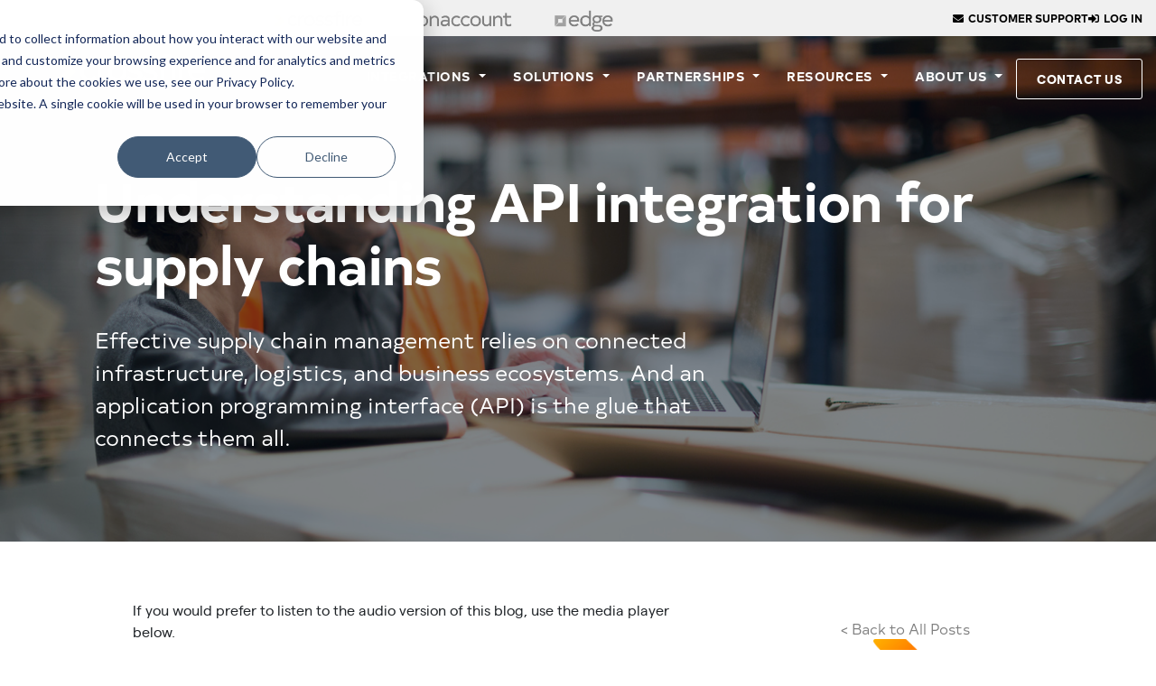

--- FILE ---
content_type: text/html; charset=utf-8
request_url: https://www.crossfireintegration.com/insights/understanding-api-integration-for-supply-chains/
body_size: 8733
content:



<!doctype html>
<html lang="en">
<head>
	<meta charset="utf-8">
	<meta http-equiv="X-UA-Compatible" content="IE=edge,chrome=1">
	<meta name="viewport" content="width=device-width, initial-scale=1.0, maximum-scale=1.0, user-scalable=no">
	<title>Understanding API integration for supply chains | Crossfire Integration</title>
	<link rel="shortcut icon" type="image/jpg" href="/media/0v4ks01t/crossfire-logo.png" />

	<meta name="description" content="Through supply chain API integration, logistics professionals gain a user-friendly point of access to an array of data, applications, vendors, and systems. This helps sync operations and make their supply chain more agile than ever.">
		<meta name="image" content='https://www.crossfireintegration.com/media/hgcdbezl/crossfire-office-thewedge-_-16.jpg'>
	<!-- Schema.org for Google -->
	<meta itemprop="name" content="Understanding API integration for supply chains | Crossfire Integration">
	<meta itemprop="description" content="Through supply chain API integration, logistics professionals gain a user-friendly point of access to an array of data, applications, vendors, and systems. This helps sync operations and make their supply chain more agile than ever.">
		<meta itemprop="image" content='https://www.crossfireintegration.com/media/hgcdbezl/crossfire-office-thewedge-_-16.jpg'>
	<!-- Twitter -->
	<meta name="twitter:card" content="summary" />
	<meta name="twitter:title" content="Understanding API integration for supply chains | Crossfire Integration">
	<meta name="twitter:description" content="Through supply chain API integration, logistics professionals gain a user-friendly point of access to an array of data, applications, vendors, and systems. This helps sync operations and make their supply chain more agile than ever.">
	<!-- Open Graph general (Facebook, Pinterest & Google+) -->
	<meta name="og:title" content="Understanding API integration for supply chains | Crossfire Integration">
	<meta name="og:description" content="Through supply chain API integration, logistics professionals gain a user-friendly point of access to an array of data, applications, vendors, and systems. This helps sync operations and make their supply chain more agile than ever.">
		<meta name="og:image" content='https://www.crossfireintegration.com/media/hgcdbezl/crossfire-office-thewedge-_-16.jpg'>
	<meta name="og:site_name" content="Crossfire Integration">
	<meta name="og:type" content="website">

	
	<link href="https://fonts.googleapis.com/css2?family=Open+Sans:wght@400&family=Roboto:wght@400;500;700&display=swap" rel="stylesheet">
	
	<script src="https://kit.fontawesome.com/7d8d815c90.js" crossorigin="anonymous"></script>
	
	<link rel="stylesheet" href="/css/bootstrap.min.css" />
	<link rel="stylesheet" href="/scripts/third-party/owl-carousel/dist/assets/owl.carousel.min.css">
	<link rel="stylesheet" href="/scripts/third-party/owl-carousel/dist/assets/owl.theme.default.min.css">
	<link rel="stylesheet" href="/css/main.min.css?m=20250221112453" />
	
	<script src="/scripts/third-party/jquery/jquery-3.6.0.min.js"></script>
	<!-- Schema Markup -->
	
	<!-- Google Tag Manager -->
<script>(function(w,d,s,l,i){w[l]=w[l]||[];w[l].push({'gtm.start':
new Date().getTime(),event:'gtm.js'});var f=d.getElementsByTagName(s)[0],
j=d.createElement(s),dl=l!='dataLayer'?'&l='+l:'';j.async=true;j.src=
'https://www.googletagmanager.com/gtm.js?id='+i+dl;f.parentNode.insertBefore(j,f);
})(window,document,'script','dataLayer','GTM-NRKT3HB');</script>
<!-- End Google Tag Manager -->
</head>

<body class="frontpage article-page-body special-background-false">
    <!-- Google Tag Manager (noscript) -->
    <noscript>
        <iframe src="https://www.googletagmanager.com/ns.html?id=GTM-NRKT3HB"
                height="0" width="0" style="display:none;visibility:hidden"></iframe>
    </noscript>
    <!-- End Google Tag Manager (noscript) -->
    <!-- Google Tag Manager (noscript) -->
<noscript><iframe src="https://www.googletagmanager.com/ns.html?id=GTM-NRKT3HB"
height="0" width="0" style="display:none;visibility:hidden"></iframe></noscript>
<!-- End Google Tag Manager (noscript) -->
<style>
.umb-grid div {
    background-position: center;
    background-size: cover;
    background-repeat: no-repeat;
}

.related-posts-container .header h2 {display:none;}
</style>
    <header>
        <div class="header-container">



<nav id="mainNav" class="navbar navbar-expand-xl">
	<div id="scrollNav" class="container-fluid header navbar-light">
      
		
        <div class="top-bar">


            <div id="BrandMenu" class="brand-light">
                <ul id="BrandMenuItems" class="navbar-nav">
                    <li>
                        <a class="nav-brand-item" href="https://www.sandfield.co.nz/" target="_blank">
                            <img class="brandIcon" src="https://www.sandfield.co.nz/media/d5yfidvs/sandfield-logo-black-brand.webp" alt="Sandfield Logo Black Brand">
                        </a>
                    </li>

                    <li>
                        <a class="nav-brand-item" href="https://originsupplychain.com/" target="_blank">
                            <img class="brandIcon" src="https://www.sandfield.co.nz/media/lrbpy4cf/origin-logo-black-brand.webp" alt="Origin Logo Black Brand">
                        </a>
                    </li>

                    <li>
                        <a class="nav-brand-item activeLink" href="https://www.crossfireintegration.com/" target="_blank">
                            <img class="brandIcon" src="https://www.sandfield.co.nz/media/uu3bciiu/crossfire-logo-black-brand.webp" alt="Crossfire Logo Black Brand">
                        </a>
                    </li>

                    <li>
                        <a class="nav-brand-item" href="https://onaccount.co.nz/" target="_blank">
                            <img class="brandIcon" src="https://www.sandfield.co.nz/media/uoyodj3k/onaccount-logo-black-brand.webp" alt="Onaccount Logo Black Brand">
                        </a>
                    </li>

                    <li>
                        <a class="nav-brand-item" href="https://www.sandfield.co.nz/what-we-do/custom-development/" target="_blank">
                            <img class="brandIcon" src="https://www.sandfield.co.nz/media/3phgylw5/edge-logo-black-brand.webp" alt="Edge Logo Black Brand">
                        </a>
                    </li>
                </ul>
            </div>

            <div class="top-bar-link-container">


                    <a href="https://sandfield.atlassian.net/servicedesk/customer/portal/4" target="_blank"><i class="fas fa-envelope"></i>Customer Support</a>
                    <a href="https://orders.crossfireedi.com" target="_blank"><i class="fas fa-sign-in-alt"></i>Log In</a>
            </div>

        </div>


		<a class="navbar-brand mx-lg-5 mx-3" href="/">
				<img class="navbar-logo" src="/media/co5gx4nj/crossfire-logo-white.svg" height="40" alt="Crossfire logo">
					<img class="alt-logo d-none" src="/media/id5p1fsw/crossfire-logo-dark.svg" title="Home" height="40" alt="Crossfire Logo" />
		</a>
		<button class="navbar-toggler" type="button" data-toggle="collapse" data-target="#navbarNavDropdown" aria-controls="navbarNavDropdown" aria-expanded="false" aria-label="Toggle navigation">
			<span class="navbar-toggler-icon"></span>
		</button>
		<div class="collapse navbar-collapse" id="navbarNavDropdown">
			<ul class="navbar-nav ml-auto">
							<li class="nav-item dropdown">
								<a class="nav-link menu-item dropdown-toggle" href="#" id="navbarDropdown" role="button" data-toggle="dropdown" aria-expanded="false">
									Integrations
								</a>
								<ul class="dropdown-menu dropdown-menu-standard dropdown-menu-center" aria-labelledby="navbarDropdown-0">

										<div><a class="nav-item-dropdown" href="/solutions/systems/">Systems</a></div>
										<div><a class="nav-item-dropdown" href="/solutions/trading-partners/">Trading Partners</a></div>

								</ul>
							</li>
							<li class="nav-item dropdown">
								<a class="nav-link menu-item dropdown-toggle " href="/solutions/solutions-overview/" id="navbarDropdown" role="button" data-toggle="dropdown" aria-expanded="false">
									Solutions
								</a>
								<ul class="dropdown-menu special-menu dropdown-menu-center" aria-labelledby="navbarDropdown-0">
									<div class="row special-menu-dropdown">

											<div class="col-lg-3 special-menu-column">
												<h5 class="d-xl-none"><a id="submenu-link-0" aria-expanded="false" class="dropdown-toggle">By Need</a></h5>
												<h5 class="d-none d-xl-block">By Need</h5>
											<li class="nav-item d-none d-xl-block">
												<div class="nav-link-container">
													<a href="/solutions/edi-solutions/" class="nav-link ">EDI Services</a>
												</div>
											</li>
											<li class="nav-item d-none d-xl-block">
												<div class="nav-link-container">
													<a href="/solutions/api-solutions/" class="nav-link ">API Services</a>
												</div>
											</li>
											<li class="nav-item d-none d-xl-block">
												<div class="nav-link-container">
													<a href="/solutions/peppol-einvoicing/" class="nav-link ">PEPPOL eInvoicing</a>
												</div>
											</li>
											<li class="nav-item d-none d-xl-block">
												<div class="nav-link-container">
													<a href="/solutions/enterprise-solutions/" class="nav-link ">Enterprise</a>
												</div>
											</li>
											<li class="nav-item d-none d-xl-block">
												<div class="nav-link-container">
													<a href="/solutions/supply-chain-visibility/" class="nav-link ">Supply Chain Visibility</a>
												</div>
											</li>
												<ul class="submenu-dropdown-0" style="display: none;padding-left: 0;" id="submenu-dropdown-0" aria-labelledby="submenu-link-0">
														<li class="nav-item">
															<div class="nav-link-container">
																<a href="/solutions/edi-solutions/" class="nav-link ">EDI Services</a>
															</div>
														</li>
														<li class="nav-item">
															<div class="nav-link-container">
																<a href="/solutions/api-solutions/" class="nav-link ">API Services</a>
															</div>
														</li>
														<li class="nav-item">
															<div class="nav-link-container">
																<a href="/solutions/peppol-einvoicing/" class="nav-link ">PEPPOL eInvoicing</a>
															</div>
														</li>
														<li class="nav-item">
															<div class="nav-link-container">
																<a href="/solutions/enterprise-solutions/" class="nav-link ">Enterprise</a>
															</div>
														</li>
														<li class="nav-item">
															<div class="nav-link-container">
																<a href="/solutions/supply-chain-visibility/" class="nav-link ">Supply Chain Visibility</a>
															</div>
														</li>
												</ul>
								</div>
								<script>
												$(document).ready(function () {
													$("#submenu-link-0").click(function (e) {
														e.stopPropagation();
														$("#submenu-dropdown-0").toggle();
													});
												});
								</script>
											<div class="col-lg-4 special-menu-column">
												<h5 class="d-xl-none"><a id="submenu-link-1" aria-expanded="false" class="dropdown-toggle">By Business Type</a></h5>
												<h5 class="d-none d-xl-block">By Business Type</h5>
											<li class="nav-item d-none d-xl-block">
												<div class="nav-link-container">
													<a href="/solutions/suppliers/" class="nav-link ">Suppliers, Wholesalers &amp; eCommerce</a>
												</div>
											</li>
											<li class="nav-item d-none d-xl-block">
												<div class="nav-link-container">
													<a href="/solutions/3pls-warehouses/" class="nav-link ">Warehousing</a>
												</div>
											</li>
											<li class="nav-item d-none d-xl-block">
												<div class="nav-link-container">
													<a href="/solutions/land-transport/" class="nav-link ">Transport &amp; Logistics</a>
												</div>
											</li>
											<li class="nav-item d-none d-xl-block">
												<div class="nav-link-container">
													<a href="/solutions/shipping-lines-and-stevedores/" class="nav-link ">Shipping Lines &amp; Stevedores</a>
												</div>
											</li>
											<li class="nav-item d-none d-xl-block">
												<div class="nav-link-container">
													<a href="/solutions/retailers/" class="nav-link ">Retailers</a>
												</div>
											</li>
												<ul class="submenu-dropdown-1" style="display: none;padding-left: 0;" id="submenu-dropdown-1" aria-labelledby="submenu-link-1">
														<li class="nav-item">
															<div class="nav-link-container">
																<a href="/solutions/suppliers/" class="nav-link ">Suppliers, Wholesalers &amp; eCommerce</a>
															</div>
														</li>
														<li class="nav-item">
															<div class="nav-link-container">
																<a href="/solutions/3pls-warehouses/" class="nav-link ">Warehousing</a>
															</div>
														</li>
														<li class="nav-item">
															<div class="nav-link-container">
																<a href="/solutions/land-transport/" class="nav-link ">Transport &amp; Logistics</a>
															</div>
														</li>
														<li class="nav-item">
															<div class="nav-link-container">
																<a href="/solutions/shipping-lines-and-stevedores/" class="nav-link ">Shipping Lines &amp; Stevedores</a>
															</div>
														</li>
														<li class="nav-item">
															<div class="nav-link-container">
																<a href="/solutions/retailers/" class="nav-link ">Retailers</a>
															</div>
														</li>
												</ul>
								</div>
								<script>
												$(document).ready(function () {
													$("#submenu-link-1").click(function (e) {
														e.stopPropagation();
														$("#submenu-dropdown-1").toggle();
													});
												});
								</script>
																					<div class="col-lg-5 special-menu-column colored-column" style="background-color: #; border-radius: 0px 10px 10px 0px;">
												<h5 class="d-none d-xl-block">Explore More</h5>
												<h5 class="d-xl-none"><a id="submenu-link-2" aria-expanded="false" class="dropdown-toggle">Explore More</a></h5>
													<li class="nav-item d-none d-xl-flex">
															<span class="special-logo">
																<img src="/media/ucdjag2o/cfp-hands.svg" />
															</span>
														<div class="nav-link-container">
																<a href="/crossfire-service/" style="font-weight:600" class="nav-link special-logo-link ">Crossfire Services <i class="fas fa-arrow-right ml-1"></i></a>
																<p>End-to-end integration</p>
														</div>
													</li>
													<li class="nav-item d-none d-xl-flex">
															<span class="special-logo">
																<img src="/media/4vvfz1fg/cfp-cogs.svg" />
															</span>
														<div class="nav-link-container">
																<a href="/crossfire-platform/" style="font-weight:600" class="nav-link special-logo-link ">Crossfire Platform <i class="fas fa-arrow-right ml-1"></i></a>
																<p>Powerful and flexible</p>
														</div>
													</li>
													<li class="nav-item d-none d-xl-flex">
															<span class="special-logo">
																<img src="/media/2a5dd2rc/monitoring-icon.png" />
															</span>
														<div class="nav-link-container">
																<a href="/crossfire-portal/" style="font-weight:600" class="nav-link special-logo-link ">Crossfire Orders Portal <i class="fas fa-arrow-right ml-1"></i></a>
																<p>Integration &amp; order visibility</p>
														</div>
													</li>
												<ul class="submenu-dropdown-2" style="display:none;padding-left:0;" id="submenu-dropdown-2" aria-labelledby="submenu-link-2">
														<li class="nav-item">
																<span class="special-logo">
																	<img src="/media/ucdjag2o/cfp-hands.svg" />
																</span>
															<div class="nav-link-container">
																	<a href="/crossfire-service/" style="font-weight:600" class="nav-link special-logo-link ">Crossfire Services <i class="fas fa-arrow-right ml-1"></i></a>
																	<p>End-to-end integration</p>
															</div>
														</li>
														<li class="nav-item">
																<span class="special-logo">
																	<img src="/media/4vvfz1fg/cfp-cogs.svg" />
																</span>
															<div class="nav-link-container">
																	<a href="/crossfire-platform/" style="font-weight:600" class="nav-link special-logo-link ">Crossfire Platform <i class="fas fa-arrow-right ml-1"></i></a>
																	<p>Powerful and flexible</p>
															</div>
														</li>
														<li class="nav-item">
																<span class="special-logo">
																	<img src="/media/2a5dd2rc/monitoring-icon.png" />
																</span>
															<div class="nav-link-container">
																	<a href="/crossfire-portal/" style="font-weight:600" class="nav-link special-logo-link ">Crossfire Orders Portal <i class="fas fa-arrow-right ml-1"></i></a>
																	<p>Integration &amp; order visibility</p>
															</div>
														</li>
												</ul>
												<script>
												$(document).ready(function () {
													$("#submenu-link-2").click(function (e) {
														e.stopPropagation();
														$("#submenu-dropdown-2").toggle();
													});
												});
												</script>
											</div>
									</div>


								</ul>
								</li>
							<li class="nav-item dropdown">
								<a class="nav-link menu-item dropdown-toggle" href="/why-crossfire/find-a-partner/" id="navbarDropdown" role="button" data-toggle="dropdown" aria-expanded="false">
									Partnerships
								</a>
								<ul class="dropdown-menu dropdown-menu-standard dropdown-menu-center" aria-labelledby="navbarDropdown-0">

										<div><a class="nav-item-dropdown" href="/why-crossfire/our-partners/">Become a Partner</a></div>
										<div><a class="nav-item-dropdown" href="/why-crossfire/find-a-partner/">Find a Partner</a></div>

								</ul>
							</li>
							<li class="nav-item dropdown">
								<a class="nav-link menu-item dropdown-toggle" href="/insights/" id="navbarDropdown" role="button" data-toggle="dropdown" aria-expanded="false">
									Resources
								</a>
								<ul class="dropdown-menu dropdown-menu-standard dropdown-menu-center" aria-labelledby="navbarDropdown-0">

										<div><a class="nav-item-dropdown" href="/insights/">Insights</a></div>
										<div><a class="nav-item-dropdown" href="/resources/case-studies/">Customer Stories</a></div>
										<div><a class="nav-item-dropdown" href="/roi-analysis/">Get a FREE ROI analysis</a></div>

								</ul>
							</li>
							<li class="nav-item dropdown">
								<a class="nav-link menu-item dropdown-toggle" href="/about-us/" id="navbarDropdown" role="button" data-toggle="dropdown" aria-expanded="false">
									About Us
								</a>
								<ul class="dropdown-menu dropdown-menu-standard dropdown-menu-center" aria-labelledby="navbarDropdown-0">

										<div><a class="nav-item-dropdown" href="/about-us/">About</a></div>
										<div><a class="nav-item-dropdown" href="/crossfire-security/">Security</a></div>
										<div><a class="nav-item-dropdown" href="/careers/">Careers</a></div>

								</ul>
							</li>
								<li><a href="/contact-us/" class="button menu-button light-border-button">Contact Us</a></li>
				</ul>
			</div>
	</div>
</nav>

<script>

	window.addEventListener('load', function () {

		mainMenu();


	})

</script>        </div>
    </header>
    <main>
        




<div style="background-image:url('/media/x4vp5bbs/api-1.jpg');" class="banner page-header-banner standard-page-header blog-masthead">
    <div class="banner-content--center container">
        <div class="banner-text">
                <h1 class="heading">Understanding API integration for supply chains</h1>
            <h2 class="subheading">Effective supply chain management relies on connected infrastructure, logistics, and business ecosystems. And an application programming interface (API) is the glue that connects them all. </h2>
        </div>
    </div>
</div>

<section class="container">
    <div class="row blog-page">
        <div class="col-lg-7 blog-content container">
            <!DOCTYPE html>
<html>
<head>
</head>
<body>
<p>If you would prefer to listen to the audio version of this blog, use the media player below.</p>
<audio controls>
    <source src="/media/swof3mo3/understandingapiintegration-e6e0eb46-bc0b-4d48-a3b9-9d8a224ffdfe-1.mp3" type="audio/mpeg">
</audio>
<p> </p>
<p>Effective supply chain management relies on connected infrastructure, logistics, and business ecosystems. And an application programming interface (API) is the <a href="https://www.supplychain247.com/article/building_a_stronger_more_agile_and_resilient_supply_chain_api">glue that connects them all</a>. </p>
<p>Through supply chain API integration, which goes<a href="https://insights.crossfireedi.com/blog/api-vs-edi?__hstc=185007990.c3f8bb1310fd90172f9619ba67be0fa2.1661133050170.1665010914485.1665011961462.41&amp;__hssc=185007990.11.1665011961462&amp;__hsfp=3733559535"> hand in hand with an EDI</a>, logistics professionals gain a single point of access to an array of data, applications, vendors, and systems that sync operations and <a rel="noopener" href="https://insights.crossfireintegration.com/blog/how-to-make-your-companys-supply-chain-integration-world-class">improve supply chain agility</a>. </p>
<h2><strong>How Does API Integration Help My Business?</strong></h2>
<p>Effective, custom-made API gets systems and software communicating, even across companies, making information exchange easy and immediately.</p>
<p>Think of API integration like the outer layer of your software. These integrations take all the essential operational data from disparate applications -- invoices, purchase orders, tracking information, etc. -- and delivers it to the appropriate systems, without the burden of system architecture muddying the waters. It’s a major advantage to your company's overall logistics operations and visibility. Here’s why that’s a good thing...</p>
<h3><strong>API Integration Enables Faster Transactions</strong></h3>
<p>A supply chain API makes different systems "play nice" with one another. Through API integration, backend systems<a href="https://www.selecthub.com/supply-chain-management/edi-vs-api-supply-chain/"> communicate automatically</a> with one another, sending information in a fraction of a second. Because transactions are carried out automatically between systems without the need for human interaction, APIs makes your business run smoothly and efficiently.  </p>
<h3><strong>APIs Require Fewer Manual Inputs</strong></h3>
<p>API integration requires little human interaction once they’re properly configured. All requests, functions, and transactions are carried out between coordinating, networked systems. </p>
<p>For example, if company A is running low on materials, an API can automatically send a request to company B, proactively replenishing supplies and keeping the supply chain moving without wasting precious labour hours.</p>
<h3><strong>Greater Visibility Over Transactions and Operations</strong></h3>
<p>Supply chain API integration gives you a clear window into the cross-business functionality of your systems. This allows a greater level of oversight and transparency regarding your supply chain processes -- and that means you can identify inefficiencies in your supply chain and improve them.    </p>
<h2><strong>How to Set Up a Supply Chain API</strong></h2>
<p>Updating your logistics processes has become a necessity given the current market. It's the only way to maintain parity with the competition. But what are the elements of good API integration? Setting up supply chain API includes six major steps:</p>
<ol>
<li aria-level="1"><span style="font-size: 16px;">Understanding the key data you need to transfer</span></li>
<li aria-level="1"><span style="font-size: 16px;">Developing awareness of the rules and regulatory compliance for your industry</span></li>
<li aria-level="1"><span style="font-size: 16px;">Designing an API that both "pushes" and "pulls" information between systems</span></li>
<li aria-level="1"><span style="font-size: 16px;">Programming the ability to translate data into each system's format</span></li>
<li aria-level="1"><span style="font-size: 16px;">Implementing a method to test for high-quality, robust integration</span></li>
<li aria-level="1"><span style="font-size: 16px;">Formally launching your supply chain API</span></li>
</ol>
<h3><strong>How Long Does an API Integration Take?</strong></h3>
<p>Sure, supply chain API integration can make your company leaner and meaner. But what’s the time frame for implementation? And will an operational shift be a disruption to my existing operation?</p>
<p>Depending upon the coder's level of experience and the complexity of the API integration, set up can take anywhere from a few hours to a couple of weeks.</p>
<p>But API integration doesn't have to be an overly complex, time-consuming, or disruptive process. Crossfire's <a rel="noopener" href="https://www.crossfireedi.com/services/integration?_ga=2.156265016.222668483.1611152036-701205901.1611152036&amp;__hstc=185007990.c3f8bb1310fd90172f9619ba67be0fa2.1661133050170.1665010914485.1665011961462.41&amp;__hssc=185007990.11.1665011961462&amp;__hsfp=3733559535">API solutions</a> are fully managed, meaning we take care of everything from set up and configuration to monitoring your integration. This way, you can rest assured that your integration will always work as intended. Chances are, we’ve done a similar integration so we can get you set up in no time at all.</p>
<h3><strong>How Much Does an API Integration Cost?</strong></h3>
<p>API integration brings your logistics or 3PL company operations into the digital age. Supply chain APIs can keep your costs in check, streamline your business processes, and give you parity with your competition. The only remaining question is: what will API integration cost me?</p>
<p>The true cost is dependent on the size and scope of your operations and the systems involved. Creating and maintaining a custom supply chain API solution can be costly and time-consuming.</p>
<p>Crossfire can help you determine the true API integration costs for your business. For more information about our integration solutions, reach out to<a href="https://insights.crossfireedi.com/contact-us?__hstc=185007990.c3f8bb1310fd90172f9619ba67be0fa2.1661133050170.1665010914485.1665011961462.41&amp;__hssc=185007990.11.1665011961462&amp;__hsfp=3733559535"><span> Crossfire</span></a>.</p>
<script defer src="https://static.cloudflareinsights.com/beacon.min.js/vcd15cbe7772f49c399c6a5babf22c1241717689176015" integrity="sha512-ZpsOmlRQV6y907TI0dKBHq9Md29nnaEIPlkf84rnaERnq6zvWvPUqr2ft8M1aS28oN72PdrCzSjY4U6VaAw1EQ==" data-cf-beacon='{"version":"2024.11.0","token":"9208993699ac4b83bb2a593c9cdbbef6","r":1,"server_timing":{"name":{"cfCacheStatus":true,"cfEdge":true,"cfExtPri":true,"cfL4":true,"cfOrigin":true,"cfSpeedBrain":true},"location_startswith":null}}' crossorigin="anonymous"></script>
</body>
</html>
        </div>
        <div class="col-lg-3 blog-information-container">
            <a href="/insights/" class="back-link">< Back to All Posts</a>
            <img src="/media/0v4ks01t/crossfire-logo.png" class="website-site-icon" title="Crossfire" alt="Crossfire logo" />
            <p>Crossfire delivers a fully-managed integration service, connecting you to business partners, removing manual processes and improving visibility across systems.</p>
            <div class="social-media-container">
                    <a href="https://nz.linkedin.com/showcase/crossfire-integration"><i class="fab fa-linkedin-in"></i></a>
                                    <a href="https://www.youtube.com/channel/UCvKv6-7h8Hf8Q4uJKcPaLUw"><i class="fab fa-youtube"></i></a>
            </div>
        </div>
        <div class="col-lg-12 blog-container mt-5">
            <div class="related-posts-container container">
                <div class="header">
                    <h2>Latest Posts</h2>
                </div>
                <div class="post-preview-container content-page-card-container justify-content-center">
                        <div class="content-card-item case-study-card-item image-top latest-post-item">
                            <a href="/insights/5-critical-steps-before-integrating-cin7-with-crossfire-edi-most-businesses-skip-3/">
                                <img class="box-shadow" src="/media/3fknnxfj/smb_collab.jpg" alt="5 Critical Steps Before Integrating Cin7 with Crossfire EDI (Most Businesses Skip #3)" />
                            </a>
                            <p class="card-heading">5 Critical Steps Before Integrating Cin7 with Crossfire EDI (Most Businesses Skip #3)</p>
                            <p class="card-description">Success with Cin7 EDI is decided before you start. Rushing leads to sync errors and failed orders. Avoid the nightmare—follow these 5 steps for a flawless, day-one integration.</p>
                            <a href="/insights/5-critical-steps-before-integrating-cin7-with-crossfire-edi-most-businesses-skip-3/" title="5 Critical Steps Before Integrating Cin7 with Crossfire EDI (Most Businesses Skip #3)" class="button brand-orange-fill-button text-uppercase"><span class="button-text">Read More</span></a>
                        </div>
                        <div class="content-card-item case-study-card-item image-top latest-post-item">
                            <a href="/insights/webinar-breaking-down-edi-implementation/">
                                <img class="box-shadow" src="/media/fb2ltxtj/api-banner.png" alt="Crossfire Lights" />
                            </a>
                            <p class="card-heading">Webinar: Breaking down EDI implementation</p>
                            <p class="card-description">What you need to know to connect your systems, trading partners and 3PLs. 
</p>
                            <a href="/insights/webinar-breaking-down-edi-implementation/" title="Webinar: Breaking down EDI implementation" class="button brand-orange-fill-button text-uppercase"><span class="button-text">Read More</span></a>
                        </div>
                        <div class="content-card-item case-study-card-item image-top latest-post-item">
                            <a href="/insights/the-answer-to-better-cash-flow-and-processes-when-working-with-retailers/">
                                <img class="box-shadow" src="/media/vdahnpup/the-nix-company-4hmj9gkym6c-unsplash.jpg" alt="The answer to better cash flow and processes when working with retailers" />
                            </a>
                            <p class="card-heading">The answer to better cash flow and processes when working with retailers</p>
                            <p class="card-description">Replace that manual chaos with purpose-built automation for effortless business growth with platforms like PencilPay and integration services like Crossfire.</p>
                            <a href="/insights/the-answer-to-better-cash-flow-and-processes-when-working-with-retailers/" title="The answer to better cash flow and processes when working with retailers" class="button brand-orange-fill-button text-uppercase"><span class="button-text">Read More</span></a>
                        </div>

                </div>
            </div>
        </div>
    </div>
</section>
    </main>

    
    


<footer class="charcoal-bg">
    <div class="container">
        <div class="row">
            <div class="col-lg-7">
                    <div class="footer-navigation">
                                <div class="footer-box">
                                    <h5 class="footer-box-header">We work with</h5>
                                        <div class="footer-link-list">
                                                <ul>
                                                        <li>
                                                            <a href="/solutions/suppliers/" title="Suppliers">Suppliers</a>
                                                        </li>
                                                        <li>
                                                            <a href="/solutions/retailers/#" title="Retailers">Retailers</a>
                                                        </li>
                                                        <li>
                                                            <a href="/solutions/3pls-warehouses/" title="3PLs / Warehouses">3PLs / Warehouses</a>
                                                        </li>
                                                        <li>
                                                            <a href="/solutions/land-transport/" title="Land Transport">Land Transport</a>
                                                        </li>
                                                        <li>
                                                            <a href="/solutions/shipping-lines-and-stevedores/" title="Shipping Lines &amp; Stevedores">Shipping Lines &amp; Stevedores</a>
                                                        </li>
                                                </ul>
                                        </div>
                                </div>
                                <div class="footer-box">
                                    <h5 class="footer-box-header">We connect to</h5>
                                        <div class="footer-link-list">
                                                <ul>
                                                        <li>
                                                            <a href="/solutions/trading-partners/" title="Find a Trading Partner">Find a Trading Partner</a>
                                                        </li>
                                                        <li>
                                                            <a href="/solutions/systems/" title="Find a System">Find a System</a>
                                                        </li>
                                                </ul>
                                        </div>
                                </div>
                                <div class="footer-box">
                                    <h5 class="footer-box-header">We deliver</h5>
                                        <div class="footer-link-list">
                                                <ul>
                                                        <li>
                                                            <a href="/solutions/solutions-overview/" title="Solutions Overview">Solutions Overview</a>
                                                        </li>
                                                        <li>
                                                            <a href="/solutions/edi-solutions/" title="EDI Solutions">EDI Solutions</a>
                                                        </li>
                                                        <li>
                                                            <a href="/solutions/api-solutions/" title="API Solutions">API Solutions</a>
                                                        </li>
                                                        <li>
                                                            <a href="/solutions/enterprise-solutions/" title="Enterprise Solutions">Enterprise Solutions</a>
                                                        </li>
                                                        <li>
                                                            <a href="/solutions/supply-chain-visibility/" title="Supply Chain Visibility">Supply Chain Visibility</a>
                                                        </li>
                                                </ul>
                                        </div>
                                </div>
                                <div class="footer-box">
                                    <h5 class="footer-box-header">Why Crossfire</h5>
                                        <div class="footer-link-list">
                                                <ul>
                                                        <li>
                                                            <a href="/about-us/" title="About Us">About Us</a>
                                                        </li>
                                                        <li>
                                                            <a href="/crossfire-service/" title="Crossfire Service">Crossfire Service</a>
                                                        </li>
                                                        <li>
                                                            <a href="/crossfire-platform/" title="Crossfire Platform">Crossfire Platform</a>
                                                        </li>
                                                </ul>
                                        </div>
                                </div>
                                <div class="footer-box">
                                    <h5 class="footer-box-header">Resources</h5>
                                        <div class="footer-link-list">
                                                <ul>
                                                        <li>
                                                            <a href="/resources/what-is-edi/" title="What is EDI">What is EDI</a>
                                                        </li>
                                                        <li>
                                                            <a href="https://insights.crossfireintegration.com/blog" title="Blog">Blog</a>
                                                        </li>
                                                        <li>
                                                            <a href="/resources/case-studies/" title="Case Studies">Case Studies</a>
                                                        </li>
                                                        <li>
                                                            <a href="/crossfire-security/" title="Crossfire Security">Crossfire Security</a>
                                                        </li>
                                                        <li>
                                                            <a href="/careers/" title="Careers">Careers</a>
                                                        </li>
                                                </ul>
                                        </div>
                                </div>
                    </div>
            </div>
            <div class="certification-badges-container col-lg-3">
                    <div class="certified-badge">
                        <a href="https://aws.amazon.com/partners/">
                            <img src="/media/njnhlbb4/aws-certified.png" class="badge-image" alt="AWS Certified Partner" />
                        </a>
                    </div>
                    <div class="certified-badge">
                        <a href="https://peppol.eu/about-openpeppol/">
                            <img src="/media/c3vd0gpm/peppol.png" class="badge-image" alt="Peppol Access Point" />
                        </a>
                    </div>
                    <div class="certified-badge">
                        <a href="https://www.bsigroup.com/en-NZ/validate-bsi-issued-certificates/client-directory-profile/SANDFI-0047762806-000">
                            <img src="/media/riwl4qib/mark-of-trust-certified-isoiec-27001-information-security-management-white-logo-en-gb-1019-1.png" class="badge-image" alt="ISO Certified" />
                        </a>
                    </div>
                    <div class="certified-badge">
                        <a href="https://www.gs1nz.org/support/solution-providers/crossfire-integration/">
                            <img src="/media/truh0axc/gs1-new-zealand-alliance-member-logo-white.jpg" class="badge-image" alt="GS1 Alliance member" />
                        </a>
                    </div>
            </div>
            <div class="footer-site-icon col-lg-2">
                <a href="/">
                    <img src="/media/0v4ks01t/crossfire-logo.png" class="website-site-icon" title="Crossfire" alt="Crossfire logo" />
                </a>
            </div>
        </div>
    </div>

</footer>
<div class="copyright-container">
    <div class="container">
        <div class="row">
            <div class="col-md-7 copyright-text">
                <div class="social-media-container">
                        <a href="https://www.youtube.com/channel/UCvKv6-7h8Hf8Q4uJKcPaLUw" target="_blank" class="footer-social-icon"><i class="fab fa-youtube"></i></a>
                                            <a href="https://nz.linkedin.com/showcase/crossfire-integration" target="_blank" class="footer-social-icon"><i class="fab fa-linkedin"></i></a>
                                    </div>
                <p>© Copyright <span id="copyrightYear"></span> Sandfield Associates Limited. All Rights Reserved. <a href="/terms-of-use">Terms of Use |</a> <a href="/privacy-policy">Privacy Policy</a></p>
<script>
document.getElementById("copyrightYear").innerHTML = new Date().getFullYear();
</script>
            </div>
                <div class="col-md-5 parent-company-logo-container">
                    <a href="https://www.sandfield.co.nz/" target="_blank"><img class="sandfield-logo" src="/media/pc1lelum/logo-sandfield.svg" title="Sandfield" alt="Sandfield logo"></a>
                </div>
        </div>
    </div>
</div>

    
    <script src="/scripts/third-party/popper.min.js"></script>
    <script src="/scripts/third-party/bootstrap.min.js"></script>
    <script src="/scripts/third-party/owl-carousel/dist/owl.carousel.min.js"></script>
    <script src="/scripts/site.min.js?m=20240306120150"></script>
  

    
    <script type="text/javascript">
        _linkedin_partner_id = "2821009";
        window._linkedin_data_partner_ids = window._linkedin_data_partner_ids || [];
        window._linkedin_data_partner_ids.push(_linkedin_partner_id);
    </script>
    <script type="text/javascript">
        (function () {
            var s = document.getElementsByTagName("script")[0];
            var b = document.createElement("script");
            b.type = "text/javascript"; b.async = true;
            b.src = "https://snap.licdn.com/li.lms-analytics/insight.min.js";
            s.parentNode.insertBefore(b, s);
        })();
    </script>
    <noscript>
        <img height="1" width="1" style="display:none;" alt="" src="https://px.ads.linkedin.com/collect/?pid=2821009&fmt=gif" />
    </noscript>


    
    <!-- Start of HubSpot Embed Code -->
    <script type="text/javascript" id="hs-script-loader" async defer src="//js.hs-scripts.com/2908101.js"></script>
    <!-- End of HubSpot Embed Code -->
    
    
</body>
</html>

--- FILE ---
content_type: text/css
request_url: https://www.crossfireintegration.com/css/main.min.css?m=20250221112453
body_size: 19357
content:
@media(min-width:375px){.container,.container-lg,.container-md,.container-sm,.container-xl{max-width:370px!important;}}@media(min-width:480px){.container,.container-lg,.container-md,.container-sm,.container-xl{max-width:450px!important;}}@media(min-width:576px){.container,.container-lg,.container-md,.container-sm,.container-xl{max-width:520px!important;}}@media(min-width:992px){.container,.container-lg,.container-md,.container-sm,.container-xl{max-width:920px!important;}}@media(min-width:1200px){.container,.container-lg,.container-md,.container-sm,.container-xl{max-width:1100px!important;}}@media(min-width:1440px){.container,.container-lg,.container-md,.container-sm,.container-xl{max-width:1300px!important;}}@media(min-width:1680px){.container,.container-lg,.container-md,.container-sm,.container-xl{max-width:1500px!important;}}.col-lg-8{margin-top:50px;}@media(min-width:992px){.col-lg-8{margin-top:unset;}}.owl-carousel{z-index:0;}@font-face{font-family:"Typold Bold";src:url("../fonts/typold-bold.otf");}@font-face{font-family:"Typold Book";src:url("../fonts/typold-book-500.otf");}@font-face{font-family:"Roboto Regular";src:url("../fonts/Roboto/Roboto-Regular.ttf");}@font-face{font-family:"Roboto Medium";src:url("../fonts/Roboto/Roboto-Medium.ttf");}@font-face{font-family:"Roboto Bold";src:url("../fonts/Roboto/Roboto-Bold.ttf");}@font-face{font-family:"Roboto Thin";src:url("../fonts/Roboto/Roboto-Thin.ttf");}@font-face{font-family:"Matter Regular";src:url("../fonts/Matter/matter_regular-webfont.woff2") format("woff2"),url("../fonts/Matter/matter_regular-webfont.woff") format("woff");font-weight:normal;font-style:normal;}@font-face{font-family:"Matter Bold";src:url("../fonts/Matter/matter-bold-webfont.woff2") format("woff2"),url("../fonts/Matter/matter-bold-webfont.woff") format("woff");font-weight:normal;font-style:normal;}@font-face{font-family:"Matter Light";src:url("../fonts/Matter/matter-light-webfont.woff2") format("woff2"),url("../fonts/Matter/matter-light-webfont.woff") format("woff");font-weight:normal;font-style:normal;}@font-face{font-family:"Matter Medium";src:url("../fonts/Matter/matter-medium-webfont.woff2") format("woff2"),url("../fonts/Matter/matter-medium-webfont.woff") format("woff");font-weight:normal;font-style:normal;}p,li,strong,em,u{font-family:"Matter Regular",sans-serif;font-size:1.25rem;letter-spacing:0;}a{color:#ff8600;}a:hover{color:#ff8600;text-decoration-color:#ff8600;}h1,h2,h3,h4 .h1,.h2,.h3,.h4{font-family:"Typold Bold",sans-serif;}h1{font-size:1.6875rem;line-height:32px;margin-bottom:22px;}h2{font-size:1.5625rem;line-height:30px;}.section-heading{font-size:1.5625rem;font-family:"Typold Bold",sans-serif;line-height:30px;}.section-header{font-size:2.5rem;font-family:"Typold Bold",sans-serif;}@media(min-width:1280px){h1{font-size:3.75rem;line-height:70px;margin-bottom:32px;}h2{font-size:2.5rem;line-height:40px;margin-bottom:32px;}.section-heading{font-size:2.5rem;font-family:"Typold Bold",sans-serif;line-height:50px;}}.font-size-headline-one{font-size:5rem;}.font-size-headline-two{font-size:3.75rem;}.font-size-large{font-size:2.5rem;}.font-size-semi-large{font-size:1.25rem;}.font-size-normal{font-size:1rem;}.font-size-small{font-size:.875rem;}.font-size-petite{font-size:.75rem;}.text-color-brand-orange{color:#ff8600;}.left-align{text-align:left;}.center-align{text-align:center;}.right-align{text-align:right;}.rte-text-content ul{padding:0;}.rte-text-content li{list-style:none;padding-left:25px;background-image:url("../../Content/Icons/crossfire-list-style-type.png");background-repeat:no-repeat;background-position:left 10px;background-size:12px;}.rte-text-content li:not(:last-child){margin-bottom:10px;}.rte-text-content li .heading{font-family:"Matter Bold",sans-serif;}header{position:absolute;width:100%;height:90px;z-index:1;}header .desktop-logo-container{position:absolute;top:1.875rem;left:3.75rem;width:200px;}header .logo-container{position:absolute;left:30px;top:50%;transform:translateY(-50%);max-width:12.5rem;}header .navigation-menu-container{padding:30px 0;}header .top-bar{position:fixed;top:0;width:103%;display:flex;background:#000;display:flex;justify-content:center;align-items:center;margin-left:-5%;margin-right:0;padding:12px;height:40px;background-color:#f0f0f0;}@media(min-width:1200px){header .top-bar{margin-left:-3%;padding:20px 30px;justify-content:space-between;}}header .top-bar .top-bar-link-container{display:flex;justify-content:flex-end;gap:10px;}header .top-bar .top-bar-link-container i{margin-right:5px;}header .top-bar .top-bar-link-container a{color:#000;font-size:12px;font-family:"Typold Bold";text-transform:uppercase;}header .top-bar .top-bar-link-container a:Hover{text-decoration:none;color:#ff8600;}*{box-sizing:border-box;}body{margin:0;font-family:"Open Sans",sans-serif;}html{margin:0;padding:0;overflow-x:hidden;}.umb-grid .grid-section{padding-top:unset;}img{max-width:100%;max-height:100%;}section,.section{padding:5% 0;}.row{display:flex;justify-content:space-between;}.row .col-lg-6{padding-top:25px;padding-bottom:25px;}@media screen and (min-width:992px){.row .col-lg-6{max-width:48%;padding-top:unset;padding-bottom:unset;}}.full-width-page-container{width:100vw;display:flex;flex-direction:column;}.full-width{margin-left:calc(50% - 50vw);margin-right:calc(50% - 50vw);}.short-full-width-page-container{width:100vw;padding:0 15% 0 15%;display:flex;flex-direction:column;}.content-container-row{width:100%;margin-bottom:10%;display:flex;flex-direction:row;justify-content:space-between;}.no-margin-row{margin:5% 0;}.content-container-column{width:100%;margin-bottom:10%;display:flex;flex-direction:column;}.orange-text-highlight{color:#f36e0f;}.small-orange-text{letter-spacing:.7px;color:#ff8600;text-transform:uppercase;font-size:16px;margin:0 0 -1.25rem 0;font-weight:600;}.box-shadow{box-shadow:0 3px 6px rgba(0,0,0,.16);}.rounded-box,.rounded-card{border-radius:5px;}hr{height:3px;background-color:#ff8600;max-width:39.0625rem;border-radius:5px;}.no-margin{margin:0;}.right-align{display:flex;flex-direction:column;align-items:flex-end;text-align:right;}.dark-bg,.white-lines-dark-bg,.shadowed-box{background-color:#f7f8fa;}.shadowed-box{box-shadow:0 0 4px rgba(0,0,0,.16);}.content-card-column{padding:40px 30px 40px 30px;border-radius:10px;background:#fff;box-shadow:0 3px 6px 0 rgba(0,0,0,.16);}.charcoal-bg{background-color:#252525;}.light-bg{background-color:#fff;}.white-lines-dark-bg{background-image:url("/Content/Backgrounds/grey-bg-white-lines.jpg");background-size:contain;background-repeat:no-repeat;}.section-width-full .container{max-width:100%;margin-left:calc(50% - 50vw);margin-right:calc(50% - 50vw);}.section-width-narrow .container{max-width:62.5rem;margin:auto;}@media all and (max-width:800px){.mobile-column-switch{flex-direction:column;}}.remove-section-padding-top section{padding-top:0;}.remove-section-padding-bottom section{padding-bottom:0;}.align-column-items-center .row{align-items:center;}@media(max-width:1280px){.last-column-first-in-mobile .column:last-child(){order:1;}}@media(min-width:1280px){.narrow-column-items .column div{width:80%;margin:auto;}}.margin-top--large{margin-top:120px;}.margin-top--medium{margin-top:60px;}.margin-top--small{margin-top:30px;}@media(max-width:1024px){.margin-top-md-only--large{margin-top:120px;}.margin-top-md-only--medium{margin-top:60px;}.margin-top-md-only--small{margin-top:30px;}}.margin-bottom--large{margin-bottom:120px;}.margin-bottom--medium{margin-bottom:60px;}.margin-bottom--small{margin-bottom:30px;}@media(max-width:1024px){.margin-bottom-md-only--large{margin-bottom:120px;}.margin-bottom-md-only--medium{margin-bottom:60px;}.margin-bottom-md-only--small{margin-bottom:30px;}}.reverse-wrap-section .container section{flex-wrap:wrap-reverse;}.standard-text-block-width{max-width:38.75rem;}.standard-text-block-width p{line-height:32px;}.narrow-text-section{padding:0 15%;}.error-page-content{padding:15% 25%;background-image:url("../../Content/Banners/the-wedge.jpg");color:#fff;background-repeat:no-repeat;object-fit:cover;box-shadow:inset 0 0 0 2000px rgba(0,0,0,.4);}#mainNav .special-menu{border-radius:0;background-color:#fff;}#mainNav .nav-item-dropdown{display:inline-block;display:block;color:#170f49;font-family:"Typold Book";font-size:16px;text-transform:unset;line-height:30px;text-decoration:none;padding:15px 50px;}#mainNav .nav-item-dropdown:Hover{color:#ff8600!important;}#mainNav .nav-item-dropdown:hover{background-color:#ededf2;}#mainNav .header{position:fixed;top:30px;right:0;left:0;z-index:1030;}#mainNav .navbar-nav{position:relative;align-items:center;gap:5px;}@media(min-width:1208px){#mainNav .navbar-nav{gap:20px;}}#mainNav .navbar-nav .menu-button{display:inline-flex;padding:11px 21.17px 11px 22px;color:#fff;min-width:unset;}#mainNav .navbar-nav .menu-button:Hover{color:#212121;}#mainNav h5{margin:0;}#mainNav p{color:#a9a9a9;padding-top:3px;}#mainNav p,#mainNav li{margin-bottom:0;}#mainNav .row .left{padding-right:0!important;}#mainNav .p2{margin:10px 40px;text-transform:uppercase;}#mainNav .row .right{padding-left:0!important;}#mainNav .nav-link.light,#mainNav .nav-link-scrolling,#mainNav .p2{color:#212121;}#mainNav .navbar-brand{color:#fff;}#mainNav .nav-link{padding:20px 15px 25px 15px;position:relative;transition:all .4s ease;font-family:"Typold Bold";color:#fff;letter-spacing:.5px;font-size:14px;text-transform:uppercase;position:relative;line-height:40px;}#mainNav .nav-link:before{position:absolute;top:45px;bottom:0;height:20px;left:40%;right:60%;margin:auto;opacity:0;transition:opacity .4s ease-in-out,top .4s ease-in-out;}#mainNav .nav-link:hover::before{opacity:1;top:35px;}#mainNav .nav-link.active:before{opacity:1;top:35px;}#mainNav .nav-link:hover{font-weight:600;}#mainNav .dropdown-item:hover{color:#212121;}#mainNav .dropdown-toggle:after{position:relative;}#mainNav .dropdown-item .container-fluid{padding:10px 30px 0 0;}#mainNav .speacial{padding:0 26px 5px 26px;}#mainNav .special-menu{width:1000px;left:150%!important;padding:0;}@media(max-width:1200px){#mainNav .special-menu{left:unset!important;-webkit-transform:unset!important;-o-transform:unset!important;transform:unset!important;}}#mainNav .special-menu-dropdown .special-menu-column{padding:48px;}#mainNav .special-menu-dropdown h5{margin-bottom:45px;color:#212529;font-family:"Typold Bold";font-size:18px;font-style:normal;font-weight:700;line-height:20px;letter-spacing:1.44px;text-transform:uppercase;}#mainNav .special-menu-dropdown .nav-item{display:flex;align-items:center;gap:18px;margin-bottom:10px;}#mainNav .special-menu-dropdown .nav-item .special-logo{width:70px;height:70px;padding:19px 14px;border-radius:15px;background:#fff;box-shadow:0 4px 20px 0 rgba(23,15,73,.08);}#mainNav .special-menu-dropdown .nav-item .nav-link-container{margin-bottom:20px;}#mainNav .special-menu-dropdown .nav-item .nav-link-container p{font-family:"Typold Book";font-size:16px;font-style:normal;font-weight:400;line-height:20px;color:#6f6c90;}#mainNav .special-menu-dropdown li{line-height:1.2;}#mainNav .special-menu-dropdown li .nav-link{padding:unset;color:#170f49;font-family:"Typold Book";font-size:16px;text-transform:unset;line-height:30px;}#mainNav .special-menu-dropdown li .nav-link:Hover{color:#ff8600;}#mainNav .colored-column .nav-link-container{margin-bottom:35px;}#mainNav .menu-icon{margin-right:10px;}#mainNav .simple{padding:15px 30px;}#mainNav .featured-menu-icon{width:45px;margin:4px 0 0 0;background-color:rgba(255,134,0,.1019607843);padding:9px;border-radius:5px;}#mainNav .dropdown-menu-center{right:auto;left:40%;-webkit-transform:translate(-50%,0);-o-transform:translate(-50%,0);transform:translate(-50%,0);top:70px;border:0;border-radius:10px;box-shadow:0 3px 6px 0 rgba(0,0,0,.16);}#mainNav .left{border-right:solid 1px #f6f6f6;}#mainNav .btn-nav{background-color:#fff;text-align:center;}#mainNav .btn-nav a:link{text-decoration:none;}#mainNav .btn-nav:hover{background-color:#fff;}#mainNav .btn-nav:hover .dropdown-button{color:#fff;}#mainNav .dropdown-button{color:#212121;font-weight:600;}#mainNav .navbar-toggler{border:0;font-weight:800;}#mainNav .navbar-toggler:focus,#mainNav .navbar-toggler:active,#mainNav .navbar-toggler-icon:focus{outline:0;box-shadow:none;}#mainNav .navbar-collapse{padding-top:15px;}#mainNav .scrolling_down{background-color:#fff;position:fixed;top:-130px;-webkit-transition:top .5s;-moz-transition:top .5s;-o-transition:top .5s;transition:top .5s;}#mainNav .scrolling_up{background-color:#fff;position:fixed;top:40px;right:0;left:0;z-index:1030;-webkit-transition:top .5s;-moz-transition:top .5s;-o-transition:top .5s;transition:top .5s;box-shadow:0 3px 12px rgba(0,0,0,.11);-moz-box-shadow:0 3px 12px rgba(0,0,0,.11);-webkit-box-shadow:0 3px 12px rgba(0,0,0,.11);}#mainNav .scrolling_up .menu-button{color:#000;border:1px solid #212121;}#mainNav .scrolling_up .menu-button:Hover{color:#fff;background-color:#212121;}#mainNav .scrolling_up .menu-item{color:#212121;}#mainNav .navbar-logo{display:block;opacity:1;}#mainNav dropdown-menu.arrow-top{margin-top:40px;}#mainNav .dropdown-menu.arrow-top:after{content:" ";position:absolute;right:50%;left:50%;top:-15px;border-top:0;border-right:15px solid transparent;border-left:15px solid transparent;border-bottom:15px solid #fff;}#mainNav .content-text,#mainNav .featured-menu-icon{margin:10px;}#mainNav .dropdown-menu-standard{min-width:255px;}@media(max-width:1208px){#mainNav .header.light{background-color:#fff;background:none;}#mainNav .header,#mainNav .scrolling_up{padding:10px 50px 10px 30px;}#mainNav .dropdown-menu-center{top:-15px;right:auto;left:51%;box-shadow:none;position:relative;}#mainNav .special-menu{width:100%;}#mainNav .row .right{padding-left:10px!important;}#mainNav .nav-link{padding:10px 10px;}#mainNav .nav-item-dropdown{padding:6px 17px;}#mainNav .dropdown-menu{background-color:#fff;}#mainNav .featured-menu-icon{width:40px;}#mainNav .dropdown-item{padding:5px 20px;}#mainNav .navbar-collapse{background-color:#fff;}#mainNav .nav-link:before{display:none;}#mainNav .p2{margin:10px 8px;}}@media(min-width:1208px){#mainNav .dropdown:hover .dropdown-menu{display:block;}}@media(max-width:420px){#mainNav .header,#mainNav .scrolling_up{padding:10px 10px 20px 10px;}#mainNav .featured-menu-icon{width:40px;margin:2px;}#mainNav .dropdown-item{padding:5px 0;}#mainNav .content-text p{display:none;}#mainNav .dropdown-menu.arrow-top:after{display:none;}#mainNav .dropdown-menu-center{left:57%;}#mainNav .btn-nav{text-align:left;}#mainNav .nav-item-dropdown{padding:6px 5px;}#mainNav .p2{margin:10px 0;}}#mainNav .navbar{padding:0!important;}.mobile-nav .alt-logo{display:block!important;}.mobile-nav .navbar-logo{display:none!important;}.mobile-nav .navbar-nav{align-items:unset!important;padding:10px;}.mobile-nav .navbar-collapse{margin-top:15px;}.mobile-nav .nav-link{font-size:14px!important;}.mobile-nav .special-menu{left:unset!important;}.mobile-nav .special-menu .special-menu-column{padding:10px 50px!important;background-color:unset!important;}@media(max-width:1024px){.mobile-nav .special-menu .special-menu-column{padding:10px 30px!important;}}.mobile-nav .special-menu .special-menu-column h5{margin-bottom:10px!important;font-size:14px!important;}.mobile-nav .special-menu .special-menu-column .nav-link-container{margin:0!important;}.mobile-nav .special-menu .special-menu-column .nav-link-container p{font-size:13px!important;}.mobile-nav .dropdown-menu-standard{margin-right:20px;}.mobile-nav .menu-button{margin-left:25px;}.navbar{padding-top:0!important;padding-bottom:0!important;}.toggle,[id^=drop]{display:none;}nav.header-menu-navigation{margin-right:5%;max-width:2000px;}nav.header-menu-navigation ul.primary-menu-nav{display:flex;justify-content:flex-end;align-items:center;margin-bottom:0;padding-left:18.75rem;list-style:none;}nav.header-menu-navigation ul.primary-menu-nav>li{display:inline-block;position:relative;}nav.header-menu-navigation ul.primary-menu-nav>li:not(:first-child){margin-left:50px;}nav.header-menu-navigation ul.primary-menu-nav ul{display:none;list-style:none;min-width:100%;position:absolute;border-radius:3px;background:#31393c;box-shadow:none;opacity:.8;padding:0;}nav.header-menu-navigation a{display:block;color:#fff;font-size:.75rem;text-decoration:none;}nav.header-menu-navigation a i{margin-left:5px;vertical-align:top;}nav ul.primary-menu-nav li:hover>ul{display:inherit;width:12.5rem;margin-top:15px;padding:10px 0;}nav ul.primary-menu-nav li:hover>ul:before{position:absolute;height:15px;top:-15px;content:"";width:100%;height:15px;}nav ul.primary-menu-nav .has-dropdown:hover:after{content:"";position:absolute;width:0;height:0;left:23px;bottom:-15px;height:5px;border:15px solid transparent;border-bottom:15px solid #31393c;opacity:.8;z-index:2;}nav ul.primary-menu-nav ul li{display:list-item;position:relative;width:100%;padding:0 10px;line-height:1;}nav ul.primary-menu-nav ul li:not(:first-child),nav ul.primary-menu-nav ul li:not(:last-child){padding:10px;}nav ul.primary-menu-nav ul li a{display:inline;}nav ul.primary-menu-nav ul li a:hover{border-bottom:1px solid #ffa500;}nav ul.primary-menu-nav ul ul li{position:relative;top:-3.75rem;left:10.625rem;}nav.header-menu-navigation ul.primary-menu-nav li .button{display:table-cell;vertical-align:middle;min-width:unset;padding:10px 20px;}.tradingPartner-page-body .header-menu-navigation .primary-menu-nav a,.systemIntegration-page-body .header-menu-navigation .primary-menu-nav a{color:#21242a!important;}.tradingPartner-page-body .header-menu-navigation .primary-menu-nav .dropdown-menu-nav li a,.systemIntegration-page-body .header-menu-navigation .primary-menu-nav .dropdown-menu-nav li a{color:#fff!important;}.tradingPartner-page-body .header-menu-navigation .primary-menu-nav .light-border-button,.systemIntegration-page-body .header-menu-navigation .primary-menu-nav .light-border-button{border:1px solid #21242a;}.mobile-nav.open{right:0;}.mobile-nav.open .mobile-nav-menu-container{display:block!important;}.mobile-nav .mobile-nav-toggle{display:-webkit-box;display:-moz-box;display:-ms-flexbox;display:-webkit-flex;display:flex;flex-direction:column;-webkit-flex-direction:column;position:fixed;top:40px;right:15px;-webkit-user-select:none;user-select:none;z-index:1;}.mobile-nav .mobile-nav-toggle input{display:-webkit-box;display:-moz-box;display:-ms-flexbox;display:-webkit-flex;display:flex;width:40px;height:32px;position:absolute;cursor:pointer;opacity:0;z-index:2;}.mobile-nav .mobile-nav-toggle span{display:-webkit-box;display:-moz-box;display:-ms-flexbox;display:-webkit-flex;display:flex;width:29px;height:2px;margin-bottom:5px;position:relative;background:#ff8600;border-radius:3px;z-index:1;transform-origin:5px 0;-webkit-transform-origin:5px 0;transition:transform .5s cubic-bezier(.77,.2,.05,1),background .5s cubic-bezier(.77,.2,.05,1),opacity .55s ease;-webkit-transition:transform .5s cubic-bezier(.77,.2,.05,1),background .5s cubic-bezier(.77,.2,.05,1),opacity .55s ease;}.mobile-nav .mobile-nav-toggle span:first-child{transform-origin:0% 0%;-webkit-transform-origin:0% 0%;}.mobile-nav .mobile-nav-toggle span :nth-last-child(2){transform-origin:0% 100%;-webkit-transform-origin:0% 100%;}.mobile-nav .mobile-nav-toggle .mobile-nav-menu-container{display:none;position:fixed;width:300px;height:100vh;top:-40px;box-shadow:0 0 10px #85888c;padding:80px 40px;background-color:#f5f6fa;-webkit-font-smoothing:antialiased;transform-origin:0% 0%;-webkit-transform-origin:0% 0%;transform:translate(100%,0);-webkit-transform:translate(100%,0);transition:transform .5s cubic-bezier(.77,.2,.05,1);-webkit-transition:transform .5s cubic-bezier(.77,.2,.05,1);list-style:none;}.mobile-nav .mobile-nav-toggle .mobile-nav-menu-container li{padding-top:15px;transition-delay:2s;}.mobile-nav .mobile-nav-toggle .mobile-nav-menu-container li a{color:#212121;font-size:1rem;}.mobile-nav .mobile-nav-toggle .mobile-nav-menu-container .has-dropdown input:checked{background:#008000;}.mobile-nav .mobile-nav-toggle .mobile-nav-menu-container .dropdown-menu-nav{list-style:none;padding-left:15px;}.mobile-nav .mobile-nav-toggle .mobile-nav-menu-container .dropdown-menu-nav a{color:#ff8600;font-size:.8125rem;}.mobile-nav .mobile-nav-toggle .mobile-nav-menu-container .light-border-button,.mobile-nav .mobile-nav-toggle .mobile-nav-menu-container .light-fill-button{background:#ff8600;color:#fff;}.mobile-nav .mobile-nav-toggle .mobile-nav-menu-container .button{position:absolute;bottom:20px;}.mobile-nav .mobile-nav-toggle input:checked~span{opacity:1;transform:rotate(45deg) translate(1px,-1px);-webkit-transform:rotate(45deg) translate(1px,-1px);background:#36383f;}.mobile-nav .mobile-nav-toggle input:checked~span:nth-last-child(3){opacity:0;transform:rotate(0deg) scale(.2,.2);-webkit-transform:rotate(0deg) scale(.2,.2);}.mobile-nav .mobile-nav-toggle input:checked~span:nth-last-child(2){transform:rotate(-45deg) translate(0,-1px);-webkit-transform:rotate(-45deg) translate(0,-1px);}.mobile-nav-toggle input:checked~.mobile-nav-menu-container{transform:translateX(-85%);-webkit-transform:translateX(-85%);}@media(max-width:1024px){header .mobile-navigation-icon-container{display:block;}}@media(max-width:480px){header .logo-container .logo-image{width:80%;}}@media all and (min-width:1440px){.header-menu-navigation .navigation-menu-container ul li a{font-size:1rem;}}.special-background-true .menu-item{color:#212121!important;}.special-background-true .light-border-button{color:#212121!important;border:.0625rem solid #212121!important;}footer{padding:50px 0;}footer .certification-badges-container{display:flex;flex-direction:column;justify-content:space-around;}footer .certification-badges-container .certified-badge{text-align:center;}footer .certification-badges-container .certified-badge img.badge-image{max-width:12.5rem;width:100%;height:5rem;object-fit:contain;}footer .footer-site-icon{display:flex;align-items:center;margin-top:30px;text-align:center;justify-content:center;}footer .footer-site-icon img.website-site-icon{max-width:7.9375rem;margin:auto;}.footer-navigation{display:flex;font-family:"Matter Regular",sans-serif;font-weight:500;justify-content:space-between;flex-direction:column;margin-bottom:30px;column-gap:30px;}.footer-navigation .footer-box{margin-top:.9375rem;color:#fff;text-align:center;}.footer-navigation .footer-box h5{margin-bottom:1rem;margin-left:0;font-family:"Matter Regular",sans-serif;font-size:1rem;font-size:1rem;text-align:center;}.footer-navigation .footer-box .footer-link-list .emphasis-link{display:block;margin-top:0;font-size:1rem;color:#fff;text-decoration:none;margin-bottom:1rem;font-weight:400;font-family:"Matter Regular",sans-serif;}.footer-navigation .footer-box .footer-link-list ul{list-style-type:none;padding:0;}.footer-navigation .footer-box .footer-link-list ul li a{text-decoration:none;color:#fff;opacity:.5;font-size:.8125rem;font-weight:300;font-family:"Matter Regular",sans-serif;}.footer-navigation .footer-img-container{display:flex;flex-direction:column;justify-content:center;padding-bottom:2%;}.footer-navigation .footer-img-container .small-badge img{width:4.6875rem;}.footer-navigation .long-img{display:flex;flex-direction:column;justify-content:space-between;padding-bottom:2%;}.footer-navigation .long-img .footer-image-box img{width:10.9375rem;}.footer-navigation .footer-images-wrapper{display:flex;flex-direction:row;width:35%;justify-content:space-evenly;}.copyright-container{min-height:60px;padding:15px 0;background-color:#212121;text-align:center;}.copyright-container .footer-social-icon{font-size:26px;color:#fff!important;}.copyright-container .copyright-text p{margin-bottom:0;text-align:center;color:#fff;font-size:.75rem;font-family:"Open Sans";}.copyright-container .copyright-text p a{text-decoration:none;color:#fff;font-size:.75rem;}.copyright-container .parent-company-logo-container{align-items:center;display:flex;justify-content:flex-end;text-align:center;}.copyright-container .parent-company-logo-container img.sandfield-logo{width:100%;max-width:5rem;height:auto;}@media(min-width:1280px){.social-media-container{display:flex;justify-content:space-evenly;width:15%;}}@media(min-width:1280px){.certification-badges-container{height:12.5rem;flex-wrap:wrap;}.footer-navigation .footer-box h5{text-align:left;}}@media all and (min-width:1024px){footer .footer-navigation{flex-direction:row;}footer .footer-navigation .footer-link-list{text-align:left;}footer .footer-navigation .footer-box h5{text-align:left;}footer .footer-site-icon{display:block;text-align:right;justify-content:center;}.copyright-container .copyright-text{display:inline-flex;justify-content:space-between;align-items:center;}.copyright-container .copyright-text p{text-align:center;}.copyright-container .parent-company-logo-container{text-align:right;}}#BrandMenu{padding:10px 50px 10px 45px;display:flex;justify-content:flex-start;}#BrandMenu .nav-brand-item{padding:8px 15px;}#BrandMenu .brandIcon{height:45px;filter:grayscale(100%) invert(1) brightness(1.3);opacity:.7;padding:8px;}#BrandMenu .nav-brand-item.activeLink,#BrandMenu .nav-brand-item:hover{background-color:#eaeaf0;}#BrandMenu .nav-brand-item.activeLink .brandIcon,#BrandMenu .nav-brand-item:hover .brandIcon{filter:unset;opacity:unset;}@media(max-width:1200px){#BrandMenu{display:none;}}#BrandMenu.brand-dark{background-color:#000;}#BrandMenu.brand-dark .brandIcon{filter:grayscale(100%) invert(1) brightness(1.3);opacity:.7;}#BrandMenu.brand-light .brandIcon{filter:grayscale(100%) brightness(.5);opacity:.5;}.banner{position:relative;width:100vw;background-position:center;background-size:cover;background-repeat:no-repeat;}.banner .banner-content--center{position:absolute;top:50%;left:50%;transform:translate(-50%,-50%);-webkit-transform:translate(-50%,-50%);-ms-transform:translate(-50%,-50%);-moz-transform:translate(-50%,-50%);}.banner.fixed-scroll{background-attachment:fixed;}.page-header-banner div[class^=banner-content]{margin-top:60px;}.page-header-banner div[class^=banner-content] .banner-text .heading,.page-header-banner div[class^=banner-content] .banner-text .subheading{color:#fff;}.page-header-banner div[class^=banner-content] .banner-text .heading{letter-spacing:-1.2px;}.page-header-banner div[class^=banner-content] .banner-text .subheading{max-width:43.75rem;font-size:1.0625rem;font-family:"Typold Book",sans-serif;line-height:unset;}@media(min-width:1280px){.page-header-banner div[class^=banner-content] .banner-text .subheading{font-size:24px;}}.masthead{height:70vh;}.masthead div[class^=banner-content]{margin-top:60px;}.masthead div[class^=banner-content] .subheading{max-width:43.75rem;}.standard-page-header{height:31.25rem;}.standard-page-header .banner-content{width:100%;}.cf-logo-banner .banner-content--center{display:flex;justify-content:space-between;align-items:center;flex-direction:column;gap:20px;}@media(min-width:1024px){.cf-logo-banner .banner-content--center{flex-direction:row;margin-top:55px!important;}}@media(min-width:1024px){.cf-logo-banner .content-container{width:50%;}}.cf-logo-banner .content-container .banner-text h1{color:#21242a!important;}.cf-logo-banner .content-container .banner-text h2{color:#21242a!important;}.cf-logo-banner .brand-orange-underline-button .button-text{color:#000;}.cf-logo-banner .mask-image-container{display:none;background-image:url("../../Content/Backgrounds/trading-partner-default.png");mask-image:url("../../Content/Icons/crossfire-smooth-logo.png");mask-position:center;mask-size:contain;mask-repeat:no-repeat round;-webkit-mask-image:url("../../Content/Icons/crossfire-smooth-logo.png");-webkit-mask-position:center;-webkit-mask-size:contain;-webkit-mask-repeat:no-repeat round;margin-left:50%;}@media(min-width:1024px){.cf-logo-banner .mask-image-container{display:block;width:50%;height:349px;margin-left:unset;}}.cf-logo-banner .banner-bg-image-container{display:none;position:absolute;top:-50px;right:-278px;width:30%;height:100px;mask-image:url("../../Content/Icons/crossfire-smooth-logo.png");background-image:url("../../Content/Backgrounds/solid_white.png");mask-position:center;mask-size:contain;mask-repeat:no-repeat round;-webkit-mask-image:url("../../Content/Icons/crossfire-smooth-logo.png");-webkit-mask-position:center;-webkit-mask-size:contain;-webkit-mask-repeat:no-repeat round;-webkit-transform:scaleX(-1);transform:scaleX(-1);margin-left:50%;}@media(min-width:1024px){.cf-logo-banner .banner-bg-image-container{display:block;width:48%;height:300px;margin-left:unset;z-index:-100;}}.image-banner{display:flex;align-items:center;justify-content:center;min-height:400px;padding:60px;background-repeat:no-repeat;background-attachment:inherit;background-position:center;background-size:cover;box-shadow:inset 0 0 0 125rem rgba(0,17,31,.5);text-align:center;}.image-banner-content{display:flex;align-content:center;flex-direction:column;justify-content:center;color:#fff;}.image-banner-content .heading{margin-bottom:15px;font-family:"Typold Bold",sans-serif;font-size:3.75rem;font-weight:600;text-align:center;}.image-banner-content .subheading{font-family:"Typold Book",sans-serif;font-size:1.5rem;}.image-banner-content .additional-content p,.image-banner-content .additional-content a{color:#fff;}.image-banner.fixed-scroll{background-attachment:fixed;}.testimonial-banner{min-width:100vw;margin-left:calc(50% - 50vw);margin-right:calc(50% - 50vw);}.testimonial-banner-content-container{padding:0 30px;text-align:center;color:#fff;}.testimonial-banner-content-container .company-logo{max-width:15.625rem;margin-bottom:50px;}.testimonial-banner-content-container .testimonial-content{max-width:62.5rem;margin-bottom:30px;font-size:1.5rem;font-family:"Typold Book",sans-serif;line-height:35px;}.testimonial-banner-content-container .attestant-details{margin-bottom:60px;}.testimonial-banner-content-container .attestant-details .testimonial-attestant-name{margin-bottom:0;}.testimonial-banner-content-container .attestant-details .attestant-company-position{font-family:"Matter Bold",sans-serif;}.overlapping-banner-container{min-height:42.5rem;}.overlapping-image-banner{display:flex;padding:50px;background-size:cover;background-repeat:no-repeat;background-attachment:inherit;background-position:top;justify-content:space-between;min-height:43.75rem;margin-left:calc(50% - 50vw);margin-right:calc(50% - 50vw);}.overlapping-image-banner.image-left .text-content-container{order:2;}.overlapping-image-banner .top-label{font-family:"Matter Bold",sans-serif;font-size:.875rem;color:#ff8600;text-transform:uppercase;letter-spacing:.7px;}.overlapping-image-banner .text-content-container{color:#fff;align-self:center;}.overlapping-image-banner .text-content-container p{max-width:500px;line-height:32px;}.overlapping-image-banner .text-content-container .button{text-align:left;}.overlapping-image-banner .overlapping-image-container{position:relative;min-height:150px;}.overlapping-image-banner .overlapping-image-container img.overlapping-image{margin-top:30px;width:100%;height:100%;}.quote-banner{min-height:unset!important;padding:unset!important;padding-top:10%!important;padding-bottom:10%!important;}.quote-banner h3{line-height:35px!important;font-size:26px!important;font-weight:600;}@media(min-width:768px){.quote-banner h3{line-height:35px!important;font-size:30px!important;}}@media(min-width:1280px){.quote-banner h3{line-height:40px!important;font-size:35px!important;}}@media(min-width:768px){.masthead{height:40.625rem;}.masthead div[class^=banner-content] .banner-text .heading{max-width:51.25rem;}.masthead h2{font-size:1.5rem!important;}}@media(min-width:1280px){.overlapping-image-banner{margin-bottom:100px;}.overlapping-image-banner .banner-content-container{display:flex;justify-content:space-evenly;}.overlapping-image-banner .banner-content-container .text-content-container{width:50%;padding:60px 0;}.overlapping-image-banner .banner-content-container .overlapping-image-container{width:50%;}.overlapping-image-banner .banner-content-container .overlapping-image-container img.overlapping-image{position:absolute;bottom:-100px;left:50%;transform:translateX(-50%);max-width:37.5rem;min-height:250px;object-fit:cover;}}.page-card-banner-container{display:none;}@media(min-width:1280px){.page-card-banner-container{display:unset;}}@media(max-width:1280px){.masthead{height:70vh!important;}}@media(min-width:1280px){.banner-icon-box+.banner-icon-box::before{content:"";width:100%;height:5px;background:transparent;position:absolute;top:50%;right:90%;border-radius:1px;z-index:-1;background-image:repeating-linear-gradient(to right,#000,#000 15px,transparent 15px,transparent 28px);}}.orange-text{color:#ff8600!important;}.mobile-carousel{max-width:180px!important;}.page-card-banner-container-mobile{display:flex;flex-wrap:wrap;justify-content:center;gap:10px;max-width:320px;margin-left:auto;margin-right:auto;}.page-card-banner-container-mobile .mobile-banner-prev-icon{background:url("../../Content/Icons/arrow-left-solid-black.svg");color:#000;height:25px;width:20px;position:absolute;left:-50px;top:20px;}.page-card-banner-container-mobile .mobile-banner-next-icon{background:url("../../Content/Icons/arrow-right-solid-black.svg");color:#000;height:25px;width:20px;position:absolute;right:-50px;top:20px;}@media(min-width:1280px){.page-card-banner-container-mobile{display:none!important;}}.numbered-box-list{width:100%;display:flex;flex-direction:column;justify-content:space-between;}.numbered-box-list .box-list-item{display:flex;justify-content:center;width:100%;flex-direction:column;padding:7%;box-shadow:0 4px 15px rgba(0,0,0,.11);background-color:#fff;}.numbered-box-list .box-list-item:not(:last-child){margin-bottom:120px;}.numbered-box-list .box-list-item .counter{font-family:"Matter Thin",sans-serif;font-size:5rem;}.numbered-box-list .box-list-item .heading{font-family:"Typold Bold",sans-serif;}@media all and (min-width:1280px){.numbered-box-list .box-list-item .heading{font-size:2.5rem;margin:0;}}.numbered-box-list .box-list-item .text-content{margin-top:15px;font-size:1.25rem;}.numbered-box-list.overlap-top-counter .box-list-item{position:relative;max-width:780px;}.numbered-box-list.overlap-top-counter .box-list-item .heading{margin-top:15px;}.numbered-box-list.overlap-top-counter .box-list-item .counter{position:absolute;top:-65px;}.numbered-box-list.orange-counter .box-list-item .counter{color:#ff8600;}.inline-numbered-box-list{padding:5%;display:flex;flex-direction:column;text-align:center;}.inline-numbered-box-list .list-title{margin-bottom:50px;font-family:"Matter Bold",sans-serif;font-size:.75rem;color:#ff8600;text-transform:uppercase;}.inline-numbered-box-list .box-list-item-container{column-gap:50px;}.inline-numbered-box-list .box-list-item-container .box-list-item{display:flex;align-items:center;flex-direction:row;text-align:left;}.inline-numbered-box-list .box-list-item-container .box-list-item .counter{color:#ff8600;font-size:50px;font-family:"Matter Light",sans-serif;}.inline-numbered-box-list .box-list-item-container .box-list-item .heading{margin-left:10%;font-size:1.125rem;font-family:"Matter Medium",sans-serif;line-height:20px;}@media all and (min-width:1024px){.inline-numbered-box-list .box-list-item-container{column-count:2;}}.horizontal-alignment{margin-left:unset!important;overflow-x:clip;margin-top:20px;}.horizontal-alignment .box-list-item-container{padding-left:5px;padding-right:5px;}.horizontal-alignment .box-list-item-container .owl-stage-outer{overflow:unset!important;}.horizontal-alignment .box-list-item-container .box-list-item{min-height:350px;margin-bottom:20px;padding:7.5%;justify-content:flex-start;}.horizontal-alignment .box-list-item-container .box-list-item .counter{margin-bottom:20px;}.fixed-landing-page .box-list-item{min-height:250px!important;}.fixed-landing-page .box-list-item .heading{font-size:1.5rem!important;}.button{display:inline-block;align-items:center;justify-content:space-around;min-width:11.25rem;padding:15px 20px;border-radius:.1875rem;font-family:"Matter Bold",sans-serif;color:#212121;text-decoration:none;text-align:center;text-transform:uppercase;font-size:.875rem;letter-spacing:.8px;cursor:pointer;}.button:hover{text-decoration:none;color:#fff;}.button .icon{width:.8125rem;height:.8125rem;margin-left:10px;margin-bottom:-1px;}@media all and (max-width:1024px){.button{padding:8px 15px;}}.dark-fill-button{background:#212121;color:#fff!important;}.dark-fill-button:hover{background-color:#fff;color:#212121;}.brand-orange-fill-button{background:#ff8600;color:#212121!important;}.brand-orange-fill-button:hover{background-color:#f36e0f;color:dark-orange!important;}.secondary-orange-fill-button{background:#ffc400;color:#212121!important;}.secondary-orange-fill-button:hover{background-color:#ff8600;color:brand-orange!important;}.dark-border-button{border:.0625rem solid #212121;color:#fff;}.dark-border-button:hover{background-color:#212121;}.brand-orange-border-button{border:.0625rem solid #ff8600;color:#fff;}.brand-orange-border-button:hover{background-color:#f36e0f;}.secondary-orange-border-button{border:.0625rem solid #ffc400;color:#fff;}.secondary-orange-border-button:hover{background-color:#ffc400;}.light-border-button{border:.0625rem solid #fff;color:#212121;}.light-border-button:hover{background-color:#fff;color:#212121!important;}.brand-orange-underline-button{display:inline-block;height:inherit;padding:0;color:#fff!important;}.brand-orange-underline-button .button-text{border-bottom:1px solid #ff8600;padding-bottom:3px;}.secondary-orange-underline-button{display:inline-block;height:inherit;padding:0;color:#fff!important;}.secondary-orange-underline-button .button-text{border-bottom:1px solid #ffc400;padding-bottom:3px;}.button-container{display:flex;align-items:center;flex-wrap:wrap;}.button-container.center-buttons{justify-content:center;}.button-container .button{display:flex;align-items:baseline;margin-right:5px;}.long-button{width:23.125rem;font-size:.875rem;margin-top:20px;justify-content:space-evenly;padding:1%;}.clear-button-orange-underline{color:#fff;text-decoration-color:#ffa500;text-underline-offset:.625rem;text-transform:uppercase;display:flex;-webkit-box-align:center;-ms-flex-align:center;align-items:center;text-align:center;padding:4%;width:11.375rem;height:3.125rem;}.full-width-button{width:100%;font-size:1rem;margin-top:3.3125rem;padding:1.5%;justify-content:space-evenly;}.call-to-action-container{padding:5%;}.call-to-action-container .headline{font-size:2.5rem;margin-bottom:50px;}.call-to-action-container .call-to-action-content{max-width:56.25rem;margin:0 auto 50px;}.call-to-action-container .call-to-action-content p,.call-to-action-container .call-to-action-content a{font-size:1.25rem;line-height:30px;color:#606060;}.call-to-action-container .button-container{justify-content:center;}.modal{display:none;position:fixed;z-index:1000000;left:0;top:0;width:100%;height:100%;overflow:auto;background-color:rgba(0,0,0,.4);margin:auto;}.modal-content{background-color:#fefefe;margin:5% auto;padding:20px;border:1px solid #888;width:80%;}@media(min-width:576px){.modal-content{width:40%;}}.close{color:#aaa;float:right;font-size:50px;font-weight:bold;text-align:right;}.close:hover,.close:focus{color:#000;text-decoration:none;cursor:pointer;}.content-logo-card{margin-bottom:2px;margin-top:2px;}.content-card{padding:15px;}@media(min-width:1024px){.content-card{padding:50px;}}.light-card{background-color:#fff;}.dark-card{background-color:#606060;}.rounded-box,.rounded-card{border-radius:5px;}.page-link-card-container .page-link-card{position:relative;display:block;height:17.5rem;margin-bottom:20px;background:#212121;cursor:pointer;}.page-link-card-container .page-link-card:hover{background:#ff8600;}.page-link-card-container .page-link-card:hover .page-link-card-title .icon{background-image:url("../../Content/Icons/icon-crossfire-logo-orange-filled.svg");width:15px;height:15px;}.page-link-card-container .page-link-card:hover .page-link-card-image{opacity:calc(.4*2);}.page-link-card-container .page-link-card .page-link-card-image{height:100%;opacity:.4;background-repeat:no-repeat;background-position:0% 10%;background-size:cover;background-color:transparent;}.page-link-card-container .page-link-card .page-link-card-title{position:absolute;top:50%;left:50%;transform:translate(-50%,-50%);-webkit-transform:translate(-50%,-50%);-ms-transform:translate(-50%,-50%);-moz-transform:translate(-50%,-50%);width:80%;max-width:15.625rem;text-align:center;text-transform:initial;font-size:1.5rem;font-weight:600;color:#fff;border-bottom:0!important;z-index:10;}.page-link-card-container .page-link-card .page-link-card-title:hover{text-decoration:none;}.page-link-card-container .page-link-card .page-link-card-title .icon{display:inline-block;background-size:contain;background-repeat:no-repeat;background-image:url("../../Content/Icons/icon-crossfire-logo-white-filled.svg");width:15px;height:15px;}.icon-card-container{display:flex;justify-content:center;width:100%;flex-wrap:wrap;padding-top:60px;}.icon-card-container .icon-card{display:flex;justify-content:center;flex-direction:column;margin-bottom:5%;align-content:center;min-height:10.9375rem;width:100%;}.icon-card-container .icon-card img{height:50px;width:50px;}.icon-card-container .icon-card .icon-card-heading{margin-top:20px;margin-bottom:0;font-family:"Matter Medium",sans-serif;}.icon-card-container .long-card{min-height:15.625rem!important;}.icon-card-container .long-card .icon-card{width:100%!important;}@media(min-width:1024px){.icon-card-container{justify-content:space-between;flex-wrap:nowrap;column-gap:15px;}.icon-card-container .icon-card{padding:30px 30px 0;border-radius:10px;margin:0;}.icon-card-container .icon-card .icon-card-heading{font-size:1.25rem;}.square-card-container{justify-content:center!important;flex-wrap:wrap!important;}.square-card-container .icon-card{width:25%;margin-bottom:2.1875rem;}}.image-card{max-width:175px!important;}@media(min-width:1440px){.image-card{max-width:250px!important;}}.containing-box{display:flex;flex-wrap:wrap;margin-top:75px;justify-content:space-between;}.containing-box .page-link-card-container{margin-left:auto;margin-right:auto;}.containing-box .page-link-card{width:250px;}@media(min-width:400px){.containing-box .page-link-card{width:375px;}}#tabs .tab-pane{box-shadow:1px 1px 15px 1px rgba(0,0,0,.18);background-color:#fff;}#tabs li{list-style:none!important;}#tabs button{border:0;background:none;}#tabs .nav-link{color:#000;margin:0 45px 20px 0;}#tabs .nav-link.active{position:relative;font-weight:600;}#tabs .nav-link:after{content:"";height:4px;position:absolute;bottom:0;left:15px;width:0;transition:1s;}#tabs .nav-link.active::after{width:42px;}#tabs .nav-link:hover{font-weight:600;}#tabs .nav-link:hover::after{width:42px;}#tabs .left-col,#tabs .right-col{position:relative;padding:0;overflow:hidden;}#tabs .btn{margin:0;right:25px;}#tabs .tab-logo,#tabs .btn{position:absolute;bottom:25px;}#tabs .tab-logo{right:25px;max-height:50px;}#tabs .citation{position:absolute;bottom:20px;left:50px;}#tabs .tab-contents{text-align:left;padding:50px 50px 100px 50px;font-weight:400;}#tabs .fluid-img{height:100%;}#verticleTabs .nav-tabs li{list-style:none!important;margin-bottom:0!important;}#verticleTabs .p2{font-weight:600;}#verticleTabs .tab-heading-title{margin-bottom:10px;}#verticleTabs .nav{display:block;}#verticleTabs .tab-pane,#verticleTabs .nav-link{text-align:left;}#verticleTabs .nav-link,#verticleTabs .nav-tabs{border:0;background:none;}#verticleTabs .nav-link{width:100%;}#verticleTabs .nav-link{padding:20px 10px 20px 10px;outline:0!important;}#verticleTabs .nav-tabs{margin-left:20%;}#verticleTabs .order-0 .nav-tabs{margin-left:0;margin-right:20%;}#verticleTabs .tab-heading{font-family:"Typold Bold",sans-serif;}#verticleTabs .nav-link.active,#verticleTabs .nav-link[aria-expanded=true]{background:#fff;box-shadow:1px 1px 15px 1px rgba(0,0,0,.18);border-radius:5px;}#verticleTabs .tab-icon{color:#ff8600;padding:11px;font-size:20px;border-radius:5px;text-align:center;}#tabsMobile{box-shadow:1px 1px 15px 1px rgba(0,0,0,.18);}#tabsMobile .card{border:0;width:100%;padding:0 10px;}#tabsMobile .card-body{padding:0 1em;}#tabsMobile .faq-box{width:95%;}#tabsMobile .right-col{margin-left:10px;}#tabsMobile .tab-heading{font-family:"Typold Bold",sans-serif;text-align:left;padding:15px 20px 12px 20px;}#tabsMobile .tab-contents{font-size:25px;margin:1em 0 2em 0;}#tabsMobile .card-header{display:block;position:relative;text-decoration:none;color:#000;border:0;font-weight:600;}#tabsMobile .card-header:after{font-weight:500!important;font-family:"Font Awesome 5 Pro";content:"";position:absolute;top:34px;right:10px;transition:all .4s;font-size:20px;color:#959595;}#tabsMobile .nav-link-row{justify-content:flex-start;}#tabsMobile .card-header[aria-expanded=true]:after{font-weight:500!important;content:"";font-family:"Font Awesome 5 Pro";font-size:20px;color:#000;}#tabsMobile .nav-link[aria-expanded=true]{box-shadow:none;}#tabsMobile .nav-link[aria-expanded=true] .card{border:solid 1px #000;}#tabsMobile .tabs-mobile .card-header:after{top:10px;}#tabsMobile .tabs-mobile,#tabsMobile .faq-box,#tabsMobile .tab-box{text-align:left;}#tabsMobile .tabs-mobile{padding:15px;}#tabsMobile .card-header{background-color:#fff;}#tabsMobile .tab-logo{position:absolute;right:50px;}@media(max-width:576px){#tabsMobile .tab-logo{display:none;}#tabsMobile .tab-icon{padding:unset;font-size:18px;border-radius:5px;height:unset;width:unset;}}.full-width-content-section{display:flex;width:100%;flex-direction:column;text-align:center;align-items:center;justify-content:center;}.full-width-content-section .integration-info-box{width:80%;display:flex;flex-direction:column;align-items:center;justify-content:center;}.full-width-content-section .integration-info-box span{color:#ff8600;}.full-width-content-section .integration-info-box h3{font-size:2.5rem;}.full-width-content-section .integration-info-box p{width:80%;margin-bottom:80px;font-family:"Typold Book",sans-serif;font-size:1.25rem;line-height:32px;}.full-width-content-section .integration-info-box .normal-text{margin-top:-3.75rem;font-family:"Matter Regular",sans-serif;font-size:1.0625rem;color:#606060;}.full-width-left-aligned-content-section{display:flex;flex-direction:column;width:100%;margin-bottom:10%;background:#f7f8fa;padding:5% 15% 5% 15%;}.step-box-container{display:flex;justify-content:center;grid-gap:30px;flex-wrap:wrap;}.step-box-container .step-box{max-width:18.75rem;min-height:18.75rem;padding:25px;text-align:center;color:#606060;}.step-box-container .step-box .heading{font-family:"Matter Bold",sans-serif;margin-bottom:30px;color:#212121;}.step-box-container .step-box .instructions{line-height:33px;}.step-box-container .step-box .instructions p{font-size:1rem;}@media(min-width:1440px){.step-box-container .step-box{max-width:18.75rem;}}@media all and (max-width:1500px){.integration-info-box{margin-bottom:10%;}}@media all and (max-width:800px){.paragraph-box{width:100%;text-align:center;margin-bottom:10%;}#orange-arrow-container{display:none;}.mobile-column-switch .overlay-image-container{width:100%;}.mobile-column-switch .short-paragraph-box{width:100%;text-align:center;}.mobile-column-switch .short-paragraph-box p{width:100%;}}.blog-masthead{box-shadow:inset 0 0 0 125rem rgba(0,17,31,.5)!important;height:600px;}.blog-page .blog-information-container{display:flex;flex-direction:column;align-items:center;margin:0 50px;padding:20px;gap:20px;text-align:center;}.blog-page .blog-information-container .back-link{font-family:"Typold Book";color:#808080;}.blog-page .blog-information-container .website-site-icon{width:30%;}.blog-page .blog-information-container p{font-size:15px;font-family:"Typold Bold";}.blog-page .blog-information-container .social-media-container{font-size:20px;display:flex;justify-content:center;gap:10px;width:100%;}.blog-content{max-width:680px!important;}.blog-content h2{font-size:1.5625rem;margin-bottom:20px;}.blog-content h3{margin-bottom:20px;font-size:24px;line-height:30px;}.blog-content p{font-size:16px;}form label,.form label{color:#fff;font-family:"Untitled Sans Regular",sans-serif;font-size:1rem;}form input[type=date],form input[type=text],form input[type=password],form input[type=number],form input[type=email],form select,.form input[type=date],.form input[type=text],.form input[type=password],.form input[type=number],.form input[type=email],.form select{display:inline-block;height:65px;padding:10px 15px;margin-bottom:15px;font-size:1rem;background-color:#f0f0f0;color:#606060;border:0;border-radius:5px;}form input[type=date]:focus,form input[type=text]:focus,form input[type=password]:focus,form input[type=number]:focus,form input[type=email]:focus,form select:focus,.form input[type=date]:focus,.form input[type=text]:focus,.form input[type=password]:focus,.form input[type=number]:focus,.form input[type=email]:focus,.form select:focus{background-color:#e2e2e2;color:#606060;outline:0;}form select,.form select{appearance:none;-moz-appearance:none;-webkit-appearance:none;background:url("../Content/Icons/icon-dropdown-chevron.svg");background-color:#f0f0f0;background-size:20px;background-repeat:no-repeat;background-position-x:calc(100% - 10px);background-position-y:50%;text-overflow:ellipsis;padding-right:39px;}form select option,.form select option{color:#212121;padding:30px;}.hubspot-form .contact-us-form{margin-top:3.125rem;padding:1.25rem;line-height:unset!important;font-family:"Matter Regular",sans-serif;}.hubspot-form .contact-us-form label{color:#000;font-weight:600;font-family:"Open Sans";font-size:14px;margin-bottom:16px;}.hubspot-form .contact-us-form .hs-form-checkbox label{margin-bottom:0;}.hubspot-form .contact-us-form .hs-error-msg,.hubspot-form .contact-us-form .hs-error-msgs{margin-bottom:0!important;}.hubspot-form .contact-us-form .hs-fieldtype-checkbox #label-what_system_s_do_you_use_-26db479d-3ce3-437c-a6ee-7ecf0ae84610{font-size:16px;}.hubspot-form .contact-us-form .hs-fieldtype-checkbox .inputs-list{columns:2;}.hubspot-form .contact-us-form .hs-fieldtype-checkbox .inputs-list input{height:unset;margin-right:10px;}.hubspot-form .contact-us-form input{display:inline-block;height:65px;padding:10px 15px;margin-bottom:15px;font-size:1rem;background-color:#f0f0f0;color:#606060;border:0;border-radius:5px;}.hubspot-form .contact-us-form fieldset .input{margin-right:unset!important;}.hubspot-form .contact-us-form textarea{height:160px;padding:10px 15px;margin-bottom:15px;display:inline-block;font-size:1rem;background-color:#f0f0f0;color:#606060;border:0;border-radius:5px;}.hubspot-form .contact-us-form ul{list-style-type:none;padding:0;}.hubspot-form .contact-us-form .hs-button{display:flex;align-items:center;justify-content:space-around;max-width:15.625rem;padding:15px 20px;border-radius:.1875rem;font-family:"Matter Bold",sans-serif;color:#212121;text-decoration:none;text-align:center;text-transform:uppercase;font-size:.875rem;letter-spacing:.8px;cursor:pointer;background:#ff8600;}@media all and (min-width:768px){.hubspot-form .contact-us-form{padding:3.125rem;}.hubspot-form .contact-us-form input{width:92%;}.hubspot-form .contact-us-form fieldset{max-width:unset;}}.logo-grid-container{text-align:center;}.logo-grid-container .grid-item img{max-width:270px;margin:10px;}.logo-grid-container .grid-item:hover{text-decoration:none;}.trusted-by-customers-grid{text-align:center;-ms-overflow-style:none;scrollbar-width:none;}.trusted-by-customers-grid::-webkit-scrollbar{width:0!important;}.trusted-by-customers-grid .grid-item{width:20%;max-width:14.375rem;max-height:40px;object-fit:contain;object-position:50% 50%;padding:5px;}.trusted-by-customers-grid .grid-item img{max-width:270px;margin:10px;}.trusted-by-customers-grid .grid-item:hover{text-decoration:none;}.scrolling-grid{display:flex;justify-content:space-between;}.content-card-grid-container{grid-gap:15px;}.content-card-grid-container .image-card{max-width:175px;}@media(min-width:1024px){.content-card-grid-container .image-card{max-width:250px;}}@media(min-width:1680px){.content-card-grid-container{width:80%;margin:auto;}}.card-carousel{margin-top:20px;}.card-carousel .owl-stage{display:block!important;}.card-carousel .owl-item{display:inline-block;float:none;vertical-align:middle;}.card-carousel .item{text-align:center;}@media(min-width:768px){.trusted-by-customers-grid{column-gap:15px;}.trusted-by-customers-grid .grid-item{max-height:90px;min-width:12.5rem;max-width:12.5rem;}}@media(max-width:992px){.related-posts-container{max-width:650px!important;}}@media screen and (min-width:1024px){.related-posts-container{padding-bottom:100px;}}.related-posts-container .header{margin-bottom:50px;}@media screen and (min-width:1024px){.related-posts-container .header{margin-left:auto;margin-right:auto;text-align:center;width:50%;}}.related-posts-container .header h2{margin-bottom:50px;font-size:40px;}.related-posts-container .header h2:after{content:"";display:inline-block;width:75px;height:5px;background-color:#ff8600;border-radius:5px;display:block;margin-top:20px;}@media screen and (min-width:1024px){.related-posts-container .header h2:after{margin-left:auto;margin-right:auto;width:100%;}}@media screen and (min-width:1024px){.related-posts-container .post-preview-container{display:flex;justify-content:center;gap:15px;}}.related-posts-container .post-preview-container .case-study-card{margin-bottom:50px;}@media screen and (min-width:1024px){.related-posts-container .post-preview-container .case-study-card{width:350px;}.related-posts-container .post-preview-container .case-study-card .button{min-width:150px;padding:8px;}}.related-posts-container .post-preview-container .case-study-card .case-study-image{margin-bottom:20px;max-height:180px;border-radius:2px;overflow:hidden;}.related-posts-container .post-preview-container .case-study-card .case-study-image img{min-width:100%;object-fit:cover;height:100%;}@media screen and (min-width:1024px){.related-posts-container .post-preview-container .case-study-card .case-study-image{max-height:unset;height:250px;}}.related-posts-container .post-preview-container .case-study-card .card-heading{font-family:"Typold Bold",sans-serif;font-size:1.5rem;}.related-posts-container .post-preview-container .case-study-card .card-description{margin-bottom:30px;color:#606060;}@media screen and (min-width:1024px){.related-posts-container .post-preview-container .case-study-card .card-description{font-family:"Matter Regular",sans-serif;}}@media screen and (min-width:1024px){.related-posts-container .post-preview-container .post-item{max-width:275px!important;height:13.5rem;}}.icon-crossfire-logo-orange-filled,.icon-crossfire-logo-orange,.icon-crossfire-logo-white-filled,.icon-crossfire-logo-white{display:inline-block;background-size:contain;background-repeat:no-repeat;width:24px;height:24px;}.icon-crossfire-logo-orange-filled.small-icon,.icon-crossfire-logo-orange.small-icon,.icon-crossfire-logo-white-filled.small-icon,.icon-crossfire-logo-white.small-icon{width:15px;height:15px;}.icon-crossfire-logo-orange-filled.large-icon,.icon-crossfire-logo-orange.large-icon,.icon-crossfire-logo-white-filled.large-icon,.icon-crossfire-logo-white.large-icon{width:230px;height:230px;}.icon-crossfire-logo-white-filled,.icon-crossfire-logo-white{background-image:url("../../Content/Icons/icon-crossfire-logo-white-filled.svg");}.icon-crossfire-logo-orange-filled,.icon-crossfire-logo-orange{background-image:url("../../Content/Icons/cf-bp.svg");}.icon-stats-container{display:flex;flex-direction:column;justify-content:space-between;padding:2.5% 15% 2.5% 15%;justify-content:center;align-items:center;}.icon-stats-container h4{width:100%;margin:0 0 3.75rem 0;text-align:center;font-size:2.5rem;font-family:"Typold Bold",sans-serif;}.icon-stats-container .icon-text-container{display:flex;width:100%;justify-content:space-evenly;flex-wrap:wrap;}.icon-stats-container .icon-text-container .stats-number{margin:0 0 10px 0;text-align:center;font-family:"Typold Bold",sans-serif;font-size:2.5rem;}.icon-stats-container .icon-text-container .orange-small-text{font-size:.75rem;text-transform:uppercase;color:#ff8600;text-align:center;font-family:"Matter Bold",sans-serif;}.image-container{width:40%;display:flex;justify-content:center;padding-top:2%;align-items:center;}.image-container .orange-arrow{height:13.75rem;}.sized-image-container img{max-width:300px;}.overlay-image-container{padding-top:2%;width:40%;display:grid;grid-template-columns:repeat(2,1fr) .2fr;grid-template-rows:repeat(2,1fr) .4fr;grid-column-gap:0;grid-row-gap:0;}.overlay-image-container .bottom-image{background:#000;grid-column-start:1;grid-column-end:3;grid-row-start:1;grid-row-end:3;}.overlay-image-container .bottom-image img{width:100%;}.overlay-image-container .top-image{grid-column-start:2;grid-column-end:4;grid-row-start:2;grid-row-end:4;}.overlay-image-container .top-image img{width:100%;opacity:.8;}.portal-diagram{width:100%;height:50vh;background:#f7f8fa;}.side-by-side-text-boxes{width:100%;display:flex;justify-content:space-between;margin-top:10%;}.side-by-side-text-boxes h3{width:75%;}.side-by-side-text-boxes .shortest-paragraph-box{width:35%;}.inline-box-container h3{margin-bottom:50px;font-size:35px;}.grey-bg-list-container{margin-top:-5%;padding-right:0;}.grey-bg-list-container .grey-bg-list-box{width:32.5%;padding:2% 4%;height:fit-content;background:#f7f8fa;}.grey-bg-list-container .grey-bg-list-box p{font-size:1rem;font-weight:600;}.grey-bg-list-container .grey-bg-list-box ul{padding:0;width:95%;}.grey-bg-list-container .grey-bg-list-box li{margin:0;padding:10px 0 10px 7%;list-style:none;background-image:url("../../Content/Icons/icon-crossfire-logo-orange-filled.svg");background-repeat:no-repeat;background-position:left center;background-size:.8125rem;font-size:.75rem;font-family:"Matter Regular",sans-serif;color:#606060;line-height:24px;}.grey-bg-list-container .grey-box-with-title-container{width:50%;}.grey-bg-list-container .grey-box-with-title-container h4{font-size:2.5rem;}.grey-bg-list-container .grey-box-with-title-container .grey-bg-list-box{width:70%;}.grey-bg-list-container .grey-box-with-title-container h5{font-size:1.5rem;}#double-arrow-image{width:20%;height:20%;margin-left:10%;}@media all and (max-width:800px){.grey-bg-list-container{flex-direction:column;width:100%;}.grey-bg-list-container .grey-bg-list-box{margin-bottom:20px;width:90%;}.grey-bg-list-container .grey-box-with-title-container{width:100%;}.grey-bg-list-container .grey-box-with-title-container .grey-bg-list-box{margin-bottom:1.25rem;width:90%;}#double-arrow-image{width:90%;height:90%;}}.image-text-numbered-list-combo ol{width:80%;margin:0;padding:2%;font-size:1.3125rem;}.image-text-numbered-list-combo ol li{margin-bottom:3%;}.image-text-numbered-list-combo img{width:50%;}.image-text-numbered-list-combo p{font-size:.875rem;}.white-shadow-box-container{background:#f7f8fa;}.white-shadow-box-container h3{font-size:2.5rem;}.white-shadow-box-container h5{width:60%;font-size:1.5rem;}.white-shadow-box-container .white-shadowed-box{margin-bottom:10%;padding:2%;width:70%;background:#fff 0% 0% no-repeat padding-box;box-shadow:0 .25rem .9375rem #00001c;border-radius:5px;}.white-shadow-box-container .white-shadowed-box h6{margin:0;font-size:.875rem;text-transform:uppercase;color:#ff8600;}.white-shadow-box-container .white-shadowed-box .text-container{display:flex;flex-wrap:wrap;justify-content:space-between;}.white-shadow-box-container .white-shadowed-box .text-container .text-number-box{width:40%;display:flex;align-items:center;text-align:left;}.white-shadow-box-container .white-shadowed-box .text-container .text-number-box .orange-accent-number{color:#ff8600;font-size:3.125rem;}.white-shadow-box-container .white-shadowed-box .text-container .text-number-box .text-content{margin-left:10%;font-weight:600;}.crossfire-icon-box-list{padding:40px 30px;border-radius:10px;background:#fff;box-shadow:0 3px 6px 0 rgba(0,0,0,.16);}.crossfire-icon-box-list .box-list-item-container:last-child{margin-bottom:-30px;}.crossfire-icon-box-list ul{margin:0 0 30px 0;padding:0;}.crossfire-icon-box-list ul li{background-image:url("../../Content/Icons/cf-bp.svg");background-position:unset;background-repeat:no-repeat;background-size:26px;}.crossfire-icon-box-list ul .heading{font-size:1.25rem;margin-bottom:10px;margin-left:10px;}.crossfire-icon-box-list ul .text-content{margin-left:-30px;}@media all and (max-width:800px){.image-text-numbered-list-combo{flex-direction:column;align-items:center;}.image-text-numbered-list-combo ol{width:100%;}.image-text-numbered-list-combo .image-container{width:80%;}.image-text-numbered-list-combo .image-container img{width:100%;}.white-shadowed-box .text-container{flex-direction:column;}.white-shadowed-box .text-container .text-number-box{width:100%!important;}}.faq-box{margin-bottom:20px;}.faq-box .faq-item{color:#000;border:0;background-color:inherit;}.faq-box .faq-item .card-header{padding:0;background-color:unset;border:0;}.faq-box .faq-item .card-header button{display:flex;align-items:flex-end;justify-content:space-between;width:100%;padding:0;text-align:left;color:#000;text-decoration:none;font-size:28px;}.faq-box .faq-item .card-header button i{font-size:28px;color:#aeaeae;}.faq-box .faq-item .card-header button .minus{display:none;}.faq-box .faq-item .card-header button:focus{outline:0;box-shadow:none;}.faq-box .faq-item .card-header button:focus i{color:#000;}.faq-box .faq-item .card-header button[aria-expanded=true] .icon-crossfire-logo-orange{transform:rotate(90deg);transition-duration:.5s;}.faq-box .faq-item .card-body{padding:.25rem 0;}.faq-box .faq-item .card-body p{width:85%;}.logo-grid-display{display:flex;flex-wrap:wrap;width:50%;justify-content:center;}.logo-grid-display .logo-container{width:40%;}.logo-grid-cta-stacked{align-items:center;text-align:center;}.logo-grid-cta-stacked .call-to-action-container{width:60%;margin-bottom:2%;}.logo-grid-cta-stacked .logo-grid-display{width:90%;}.logo-grid-cta-stacked .logo-grid-display .logo-container{width:25%;}.eight-logo-call-to-action-container{align-items:center;}.eight-logo-call-to-action-container .buttonless-cta{width:30%;align-content:center;display:flex;flex-direction:column;}.eight-logo-call-to-action-container .buttonless-cta h3{margin-bottom:.625rem;}@media all and (max-width:1500px){.content-container-row .buttonless-cta{width:50%;}.content-container-row .logo-grid-display .logo-container{width:50%;}}@media all and (max-width:1000px){.early-flex-column{flex-direction:column;align-items:center;}.early-flex-column .call-to-action-container{width:100%;text-align:center;display:flex;flex-direction:column;align-items:center;}.early-flex-column .call-to-action-container .long-button{width:75%;font-size:16px;margin-top:10%;}.early-flex-column .logo-grid-display{width:100%;margin-top:10%;}}@media all and (max-width:800px){.logo-grid-cta-stacked .call-to-action-container{width:100%;}.logo-grid-cta-stacked .logo-grid-display .logo-container{width:50%;}}.logo-row-display{padding:1% 15% 1% 15%;width:100%;display:flex;flex-direction:column;}.logo-row-display h4{text-transform:uppercase;}.logo-row-display .logo-row{padding:1%;display:flex;justify-content:space-between;}.logo-row-display .logo-row .brand-card-container{margin:1.5%;width:20%;}.card-container{display:flex;justify-content:space-between;width:100%;flex-wrap:wrap;}.card-container .icon-card{display:flex;height:10.625rem;width:24%;padding:2%;flex-direction:column;align-content:center;align-items:baseline;justify-content:center;box-shadow:0 .125rem .375rem rgba(0,0,0,.24);font-size:1.25rem;color:#212121;text-align:left;}.card-container .icon-card .icon-card-header{margin-bottom:0;font-weight:bold;}.card-container .icon-card .icon-card-description{margin-top:.9375rem;color:#606060;}.card-container .icon-card img{max-height:3.05375rem;max-width:3.433125rem;}.card-container .no-border{margin-top:3%;padding:0;width:20%;box-shadow:none;}.card-container .image-card{width:32.5%;margin-bottom:1.125rem;}.card-container .image-card .image-card-inner{height:17.5rem;border-radius:.3125rem;background-size:contain;background-repeat:no-repeat;box-shadow:inset 0 0 0 125rem rgba(0,0,0,.5);position:relative;}.card-container .image-card .image-card-inner p{position:absolute;width:65%;top:45%;left:50%;transform:translate(-50%,-50%);font-size:1.5rem;color:#fff;text-align:center;}.card-container .image-card .image-card-inner p img{width:.8125rem;margin-left:.125rem;}.content-page-card-container{display:flex;flex-wrap:wrap;column-gap:15px;row-gap:30px;}.content-page-card-container .content-card-item{border-radius:10px;padding:20px;background:#fff;box-shadow:1px 1px 15px 1px rgba(0,0,0,.18);max-width:26.875rem;color:#212121;text-align:left;}.content-page-card-container .content-card-item.image-top img,.content-page-card-container .content-card-item.image-top .content-card-image{width:100%;height:17.5rem;object-fit:cover;border-radius:10px;box-shadow:0 3px 6px 0 rgba(0,0,0,.16);}.content-page-card-container .content-card-item.card-size--large{max-width:40.625rem;}.content-page-card-container .content-card-item.card-size--large .card-heading{font-size:2.5rem;}.content-page-card-container .content-card-item.card-size--large .card-description{max-height:10rem;}.content-page-card-container .content-card-item .card-heading{font-family:"Matter Bold",sans-serif;margin:20px 0;}.content-page-card-container .content-card-item .card-description{width:100%;height:4.375rem;margin-bottom:20px;overflow:hidden;font-size:1rem;text-overflow:ellipsis;}.content-page-card-container .content-card-item a{font-family:"Matter Bold",sans-serif;color:#212121;}.content-page-card-container .content-card-item a:hover{color:#f36e0f;text-decoration:none;}@media all and (max-width:800px){.card-container .icon-card{width:48%;margin-bottom:5%;}.card-container .image-card{width:48%;}.card-container .image-card .image-card-inner{height:9.375rem;}.card-container .image-card .image-card-inner p{font-size:1rem;}.image-card-container{margin-top:10%;}}.image-card{max-width:250px;}.page-intro .sub-title-box p{margin-bottom:5%;width:40%;font-family:"Matter Regular",sans-serif;font-size:1rem;line-height:24px;color:#606060;}.page-intro .card-container .icon-card{width:17.5%;height:8.75rem;}.page-intro .card-container .icon-card p{font-size:1rem;}.page-intro .card-container .icon-card img{height:2.5rem;}.paragraph-box{width:60%;}.wide-paragraph-box{width:75%;text-align:center;}.wide-paragraph-box h4{font-size:1.5rem;}.centered-text{align-items:center;}.short-paragraph-box{width:55%;}.short-paragraph-box p{width:80%;line-height:24px;font-family:"Matter Regular",sans-serif;color:#606060;}.text-image-combo-container{margin-bottom:10%;display:flex;justify-content:space-between;align-items:center;}.text-image-combo-container .half-width-img-box{width:40%;}.text-image-combo-container .half-width-paragraph-box{width:40%;}.text-image-combo-container .half-width-paragraph-box h4{font-size:1.875rem;}.text-image-combo-container .half-width-paragraph-box p{font-size:1rem;width:80%;}.blog-content p,.blog-content li,.blog-content ul,.blog-content div,.blog-content em{font-family:"Matter Regular";}.blog-content em,.blog-content strong,.blog-content li,.blog-content ul{font-size:inherit;}.blog-content .blogpost-meta-info{margin-top:25px;}.blog-content .blogpost-meta-info .time-stamp{font-style:italic;font-size:12px;font-family:"Typold Book";}.blog-content .blogpost-meta-info .emphasis-text{font-family:"Typold Bold";}.blog-content .blogpost-meta-info .emphasis-text .topic-button{background:#ff8600;padding:5px 10px;color:#fff;border-radius:10px;margin-right:10px;font-size:14px;}.blog-content .blogpost-meta-info .social-sharing-box{margin-top:20px;}.blog-content .blogpost-meta-info .social-sharing-box p{font-family:"Typold Bold";font-size:18px;color:#ff8600;}.google-maps-iframe{width:100%;}.video-wrapper iframe{max-width:100%;height:200px;}@media(min-width:600px){.video-wrapper iframe{height:300px;}}@media(min-width:992px){.video-wrapper iframe{height:500px;}}.video-carousel .videoBox,.video-single .videoBox{background-color:#fff;border:0;border-radius:0;box-shadow:1px 1px 8px 1px rgba(0,0,0,.18);margin-top:20px;margin-bottom:20px;}.video-carousel .card,.video-single .card{position:relative;display:flex;flex-direction:column;min-width:0;word-wrap:break-word;background-color:#fff;background-clip:border-box;border:1px solid rgba(0,0,0,.125);border-radius:.25rem;}.video-carousel .videoTitle,.video-single .videoTitle{font-family:"Typold Bold",sans-serif;text-align:left;padding:15px 20px 12px 20px;}.video-carousel h5,.video-single h5{font-weight:400;}.img-slider-btns{justify-content:flex-end;}.prev-btn,.next-btn,.video-prev-btn,.video-next-btn{color:#222;background:#ff8600;padding:4px 10px 4px 10px;cursor:pointer;border:2px solid #ff8600;display:inline;transition:.5s;width:65px;height:40px;margin:0;border-radius:.1875rem;}.prev-btn img,.next-btn img,.video-prev-btn img,.video-next-btn img{width:25px!important;}.prev-btn:hover,.video-prev-btn:hover{margin-left:5px;}.next-btn:hover,.video-next-btn:hover{margin-right:5px;}.video-prev-btn{margin-right:25px;}.pricing-table-container .currency-buttons{text-align:center;margin-bottom:35px;}.pricing-table-container .currency-buttons .currency-btn{border-radius:50px;color:#fff!important;background-color:#ff8600!important;border-color:#ff8600!important;}.pricing-table-container .currency-buttons .active{background-color:#fff1e5!important;color:#ff8b00!important;border-color:#ff8b00;}.pricing-table-container .table-row{align-items:flex-start;margin-left:auto;margin-right:auto;}.pricing-table-container .pricing-column{margin-bottom:20px;border:1px solid #ededed;background:#fff;box-shadow:0 4px 15px 0 rgba(0,0,0,.11);border-radius:10px;padding:30px 40px 20px 40px;text-align:center;min-width:160px;max-width:380px;min-height:720px;}.pricing-table-container .pricing-column .pricing-table-heading{min-height:120px;display:flex;flex-direction:column;justify-content:center;}.pricing-table-container .pricing-column h3{text-align:left;}.pricing-table-container .pricing-column p,.pricing-table-container .pricing-column strong{font-family:"Typold Book";font-size:15px;}.pricing-table-container .pricing-column hr{height:1px;background-color:#ededed;border-radius:5px;width:128%;margin:30px -40px;}.pricing-table-container .pricing-column .pricing-column-subtitle{margin-bottom:20px;text-align:left;font-family:"Matter Bold";}.pricing-table-container .pricing-column ul{list-style-type:none;padding-left:0;text-align:left;}.pricing-table-container .pricing-column ul li{display:inline-flex;justify-content:flex-start;width:100%;align-content:center;align-items:center;font-family:"Typold Book";}.pricing-table-container .pricing-column ul li .fa-check{margin-right:10px;font-size:16px;color:#ff8600;}.pricing-table-container .pricing-column ul li .fa-info-circle{color:#d9d9d9;}.pricing-table-container .pricing-column ul li i{margin-left:5px;margin-bottom:10px;font-size:14px;display:inline-block;}.pricing-table-container .pricing-column .pricing-text{flex-wrap:wrap;text-align:left;justify-content:flex-start;align-content:baseline;align-items:baseline;display:inline-flex;width:100%;}.pricing-table-container .pricing-column .pricing-text .pricing{margin-left:3px;color:#ff8600;font-size:40px;font-family:"Typold Bold";margin-bottom:0;}.pricing-table-container .table-cta-button{width:264px;height:48px;border-radius:50px;text-transform:unset;align-items:center;}.pricing-table-container .table-cta-button .button-text{font-size:16px;}@media(max-width:1280px){.homepage-container .masthead{height:720px!important;}}.homepage-container .banner-text .heading{width:350px;max-width:100%;}@media(min-width:1270px){.homepage-container .banner-text .heading{width:750px;}}.homepage-container .banner-button-container{margin-top:30px;display:flex;justify-content:center;align-items:center;}@media(max-width:480px){.homepage-container .banner-button-container{flex-wrap:wrap;}.homepage-container .banner-button-container .button{min-width:150px;}.homepage-container .banner-button-container .button:first-child{width:170px;margin-bottom:20px;}}.homepage-container .banner-button-container .button:last-child{margin-left:15px;color:#000;}.homepage-container .cf-logo-banner .mask-image-container{position:absolute;top:-50px;right:-15vw;display:block;width:50%;height:349px;margin-left:unset;}@media(max-width:1170px){.homepage-container .cf-logo-banner{display:none;}}@media(max-width:480px){.homepage-container .banner div[class^=banner-content]{margin-top:30px;}.homepage-container .banner-button-container{margin-top:30px;}.homepage-container .banner-button-container .button{text-align:left;}.homepage-container .banner-button-container .button:last-child{margin-top:15px;margin-left:unset;}}.grid-landing-page-container{margin:0 auto 100px;}.grid-landing-page-container .grid-container{padding:50px 0;}.grid-landing-page-container .grid-container .filter-form-controls-container input,.grid-landing-page-container .grid-container .filter-form-controls-container select{display:block;width:100%;margin:10px auto;}.grid-landing-page-container .grid-container hr{margin-bottom:50px;}.grid-landing-page-container .grid-container .PartnersDirectory-logo-container{display:flex;flex-wrap:wrap;justify-content:center;align-items:flex-start;gap:20px;}.grid-landing-page-container .grid-container .PartnersDirectory-logo-container .grid-item-card{width:250px;padding:10px 20px;}.grid-landing-page-container .grid-container .PartnersDirectory-logo-container .grid-item-card img{width:75%;margin-bottom:20px;}.grid-landing-page-container .grid-container .PartnersDirectory-logo-container .grid-item-card p{color:#606060;font-size:14px;}.blog-container .content-card-item{max-width:350px!important;}.blog-container .content-card-item .tags-container{flex-direction:row-reverse;flex-wrap:nowrap;gap:5px;z-index:1;margin-top:-20px;padding-right:5px;}.blog-container .content-card-item .tags-container .tag-box{display:flex;height:30px;background-color:#ff8600;color:#fff;border-radius:5px;width:75px;justify-content:space-around;cursor:pointer;}.blog-container .content-card-item .tags-container .tag-box p{margin-top:auto;margin-bottom:auto;font-size:10px;font-family:"Matter Bold",sans-serif;}.blog-container .content-card-item .card-heading{margin-bottom:15px;line-height:22px;font-family:"Typold Bold",sans-serif;}.blog-container .content-card-item .button{padding:8px;min-width:150px;font-size:1rem;}@media(min-width:1024px){.case-study-page-container{width:40%;}.case-study-page-container p{font-size:1.125rem;}}@media(min-width:1024px){.grid-landing-page-container .grid-container .filter-form-controls-container{margin:60px auto;text-align:center;}.grid-landing-page-container .grid-container .filter-form-controls-container input,.grid-landing-page-container .grid-container .filter-form-controls-container select{display:inline-block;width:unset;margin:0 5px;}.grid-landing-page-container .grid-container .filter-form-controls-container input[name=company-name],.grid-landing-page-container .grid-container .filter-form-controls-container input[name=case-study],.grid-landing-page-container .grid-container .filter-form-controls-container input[name=blog]{min-width:25rem;}}.business-landing-page-banner .banner-content--center{display:flex;justify-content:space-between;align-items:center;flex-direction:column;gap:20px;}@media(min-width:1024px){.business-landing-page-banner .banner-content--center{flex-direction:row;margin-top:55px!important;}}@media(min-width:1024px){.business-landing-page-banner .content-container{width:50%;}}.business-landing-page-banner .content-container .banner-text h1{color:#21242a!important;}.business-landing-page-banner .content-container .banner-text h2{color:#21242a!important;}.business-landing-page-banner .mask-image-container{display:none;background-image:url("../../Content/Backgrounds/trading-partner-default.png");mask-image:url("../../Content/Icons/crossfire-smooth-logo.png");mask-position:center;mask-size:contain;mask-repeat:no-repeat round;-webkit-mask-image:url("../../Content/Icons/crossfire-smooth-logo.png");-webkit-mask-position:center;-webkit-mask-size:contain;-webkit-mask-repeat:no-repeat round;margin-left:50%;}@media(min-width:1024px){.business-landing-page-banner .mask-image-container{display:block;width:50%;height:349px;margin-left:unset;}}.business-landing-page-banner .banner-bg-image-container{display:none;position:absolute;top:-50px;right:-278px;width:30%;height:100px;mask-image:url("../../Content/Icons/crossfire-smooth-logo.png");background-image:url("../../Content/Backgrounds/solid_white.png");mask-position:center;mask-size:contain;mask-repeat:no-repeat round;-webkit-mask-image:url("../../Content/Icons/crossfire-smooth-logo.png");-webkit-mask-position:center;-webkit-mask-size:contain;-webkit-mask-repeat:no-repeat round;-webkit-transform:scaleX(-1);transform:scaleX(-1);margin-left:50%;}@media(min-width:1024px){.business-landing-page-banner .banner-bg-image-container{display:block;width:48%;height:300px;margin-left:unset;z-index:-100;}}.business-landing-page .brand-intro-text p{max-width:50rem;font-family:"Typold Book",sans-serif;font-size:1.25rem;line-height:30px;}.business-landing-page .overview-top-label{letter-spacing:.7px;}.business-landing-page .benefits-introductory-container{max-width:29.6875rem;margin-bottom:50px;}.business-landing-page .benefits-introductory-container .text-content{margin-top:50px;}.business-landing-page .requirements-list-container{margin-top:50px;justify-content:space-between;}.business-landing-page .requirements-list-container .list-heading{margin-bottom:30px;font-family:"Typold Book",sans-serif;}.business-landing-page .requirements-list-container .heading{font-size:1rem;}.business-landing-page .requirements-list-container p{font-size:18px;}.business-landing-page .company-description-container .company-description{margin-bottom:30px;font-family:"Typold Book";font-size:1.5rem;}.business-landing-page .system-screenshot-container{margin-top:50px;}.business-landing-page .partner-info-container{padding-left:15px;padding-right:15px;margin-bottom:15px;justify-content:flex-start;gap:50px;}.business-landing-page .partner-info-container .tag-container{display:inline-flex;gap:10px;flex-wrap:wrap;}.business-landing-page .partner-info-container .tag-container .tag-box{height:fit-content;background-color:transparent;color:#ff8600;border-radius:5px;min-width:50px;text-align:center;border:1px solid #ff8600;padding:2px 5px;}.business-landing-page .partner-info-container .tag-container .tag-box p{margin-top:auto;margin-bottom:auto;font-size:14px;font-family:"Matter Regular",sans-serif;line-height:20px;word-wrap:break-word;}@media(max-width:1024px){.business-landing-page .brand-intro-text p,.business-landing-page .company-description-container{width:100%;}.business-landing-page .requirements-list-container{margin-right:unset;margin-top:unset;}.business-landing-page .requirements-list-container .list-heading{margin-top:25px;}}.our-partners-page-container .partners-network-container{padding:40px;}.our-partners-page-container .partners-network-container .partner-container:not(:last-child){margin-bottom:90px;}.our-partners-page-container .partners-network-container .partner-container img.partner-logo{width:21.875rem;margin-bottom:30px;object-fit:cover;}.our-partners-page-container .partners-network-container .partner-container .partner-description{margin-bottom:30px;}.our-partners-page-container .partners-network-container .partner-container .partner-office-locations .icon{margin-right:5px;}@media(min-width:768px){.our-partners-page-container .partners-network-container{padding:120px;}}

--- FILE ---
content_type: text/css
request_url: https://ka-p.fontawesome.com/assets/7d8d815c90/86332827/custom-icons.css?token=7d8d815c90
body_size: 1112
content:
@charset "utf-8";.fak.fa-regular-microchip-lock:before,.fa-kit.fa-regular-microchip-lock:before{content:"î€€"}.fak,.fa-kit{-moz-osx-font-smoothing:grayscale;-webkit-font-smoothing:antialiased;display:var(--fa-display,inline-block);font-variant:normal;text-rendering:auto;font-family:Font Awesome Kit;font-style:normal;line-height:1}@font-face{font-family:Font Awesome Kit;font-style:normal;font-display:block;src:url([data-uri])format("woff2")}

--- FILE ---
content_type: image/svg+xml
request_url: https://www.crossfireintegration.com/media/co5gx4nj/crossfire-logo-white.svg
body_size: 218064
content:
<svg width="608" height="147" viewBox="0 0 608 147" fill="none" xmlns="http://www.w3.org/2000/svg" xmlns:xlink="http://www.w3.org/1999/xlink">
<rect width="608" height="147" fill="url(#pattern0)"/>
<defs>
<pattern id="pattern0" patternContentUnits="objectBoundingBox" width="1" height="1">
<use xlink:href="#image0_302_715" transform="matrix(0.000244141 0 0 0.00100978 0 -0.00236501)"/>
</pattern>
<image id="image0_302_715" width="4096" height="995" xlink:href="[data-uri]"/>
</defs>
</svg>


--- FILE ---
content_type: application/javascript
request_url: https://www.crossfireintegration.com/scripts/site.min.js?m=20240306120150
body_size: 866
content:
"use strict";function setUpMobileNavigationListener(){$("#mobileMenuToggle").on("click",function(){$(this).parents().find(".mobile-nav").toggleClass("open")});$(".mobile-nav-menu-container .has-dropdown").on("click",function(){$(this).children(".dropdown-menu-nav").toggleClass("d-none");$(this).children(".dropdown-menu-nav").toggleClass("hide-on-click")});window.addEventListener("click",function(){$(document).mouseup(function(n){var t=$(".hide-on-click");t.is(n.target)||t.has(n.target).length!==0||(t.toggleClass("d-none"),t.toggleClass("hide-on-click"))})})}function mainMenu(){if($(window).width()<mobileVersion){$(".nav-link.dropdown-toggle").attr("data-toggle","dropdown");$("#mainNav").addClass("mobile-nav");var n=$(this).children(".dropdown-menu");n.parent().removeClass("open")}else $(".nav-link.dropdown-toggle").removeAttr("data-bs-toggle"),$(".dropdown").hover(function(){var n=$(this).children(".dropdown-menu");n.is(":visible")&&n.parent().toggleClass("open")})}function checkScroll(){var n=$(window).scrollTop()||0;window.innerWidth>mobileVersion?n<100?($("#scrollNav").removeClass("scrolling_up"),$("#scrollNav").removeClass("scrolling_down"),$("#scrollNav").addClass("header"),$("#scrollNav").addClass("header"),$(".top-bar").removeClass("d-none"),$(".top-bar").addClass("d-flex"),$(".frontpage").hasClass("special-background-true")==!1&&($(".navbar-logo").removeClass("d-none"),$(".alt-logo").addClass("d-none"))):n>lastScrollTop?($("#scrollNav").removeClass("scrolling_up"),$("#scrollNav").removeClass("header"),$("#scrollNav").removeClass("expanded"),$(".top-bar").addClass("d-none"),$(".top-bar").removeClass("d-flex")):($("#scrollNav").addClass("scrolling_up"),$("#scrollNav").removeClass("scrolling_down"),$("#scrollNav").removeClass("header"),$("#scrollNav").addClass("expanded"),$(".navbar-logo").addClass("d-none"),$(".alt-logo").removeClass("d-none"),$(".top-bar").addClass("d-flex"),$(".top-bar").removeClass("d-none")):($("#scrollNav").addClass("scrolling_up"),$("#scrollNav").removeClass("scrolling_down"),$("#scrollNav").removeClass("header"),$("#scrollNav").addClass("expanded"),$(".top-bar").removeClass("d-none"),$(".top-bar").addClass("d-flex"));lastScrollTop=n}function highlightText(n){var t=$(n).text();$.each(["fully-managed","Platform"],function(n,i){t=t.replace(new RegExp(i,"g"),'<br/><span class="orange-text">'+i+"<\/span>")});$(n).html(t)}function animateIconBoxes(n){var t=$(n).width(),i=$(n).height();$(n).mouseenter(function(){$(this).animate({width:t+5,height:i+5},200);$(".banner-icon-box .small-orange-text").removeClass("d-none")});$(n).mouseleave(function(){$(this).animate({width:t,height:i},200);$(".banner-icon-box .small-orange-text").addClass("d-none")})}var mobileVersion=1208,menus,lastScrollTop;$(document).ready(function(){setUpMobileNavigationListener();checkScroll();highlightText("#banner-heading");highlightText("#main-icon-heading");animateIconBoxes(".hover1");animateIconBoxes(".hover2");$(".frontpage").hasClass("special-background-true")==!0&&($(".navbar-logo").addClass("d-none"),$(".alt-logo").removeClass("d-none"));$(".scrolling-grid").owlCarousel({margin:0,loop:!0,autoWidth:!0,items:10,autoplay:!0,autoplaySpeed:6e3,slideTransition:"linear",smartSpeed:6e3,autoplayHoverPause:!0});$(".video-carousel").owlCarousel({items:2,merge:!0,loop:!0,dots:!1,margin:20,video:!0,lazyLoad:!0,responsiveClass:!0,responsive:{0:{items:1},975:{items:2}}});$(".box-list-carousel").owlCarousel({items:1,merge:!0,loop:!0,dots:!1,margin:20,video:!0,lazyLoad:!0,responsiveClass:!0,responsive:{480:{items:1},600:{items:2}}});$(".card-carousel").owlCarousel({margin:50,loop:!0,autoWidth:!0,items:3,autoplay:!0,autoplaySpeed:6e3,slideTransition:"linear",smartSpeed:6e3,autoplayHoverPause:!0});$(".next-video-carousel").click(function(){$(".video-carousel").trigger("next.owl.carousel")});$(".prev-video-carousel").click(function(){$(".video-carousel").trigger("prev.owl.carousel")});$(".next-list-block").click(function(){$(this).closest(".horizontal-alignment").find(".owl-carousel").trigger("next.owl.carousel")});$(".prev-list-block").click(function(){$(this).closest(".horizontal-alignment").find(".owl-carousel").trigger("prev.owl.carousel")});$(".mobile-carousel").owlCarousel({margin:0,items:1,loop:!0,dots:!1,autoplay:!1,loop:!0,margin:30,nav:!0,smartSpeed:900,responsiveClass:!0,responsive:{480:{items:1},600:{items:1}}});$(".mobile-carousel .owl-prev").html('<span class="mobile-banner-prev-icon"><\/span>');$(".mobile-carousel .owl-next").html('<span class="mobile-banner-next-icon"><\/span>')});lastScrollTop=0;$(window).scroll(function(){checkScroll();$(".navigation-menu-container").removeClass("expanded");$("nav").removeClass("expanded");$(".dropdown-menu-item").removeClass("show")});

--- FILE ---
content_type: image/svg+xml
request_url: https://www.crossfireintegration.com/media/ucdjag2o/cfp-hands.svg
body_size: -37
content:
<svg width="42" height="29" viewBox="0 0 42 29" fill="none" xmlns="http://www.w3.org/2000/svg">
<g id="Hands">
<path id="Vector" d="M13.6714 11.0585C12.9971 10.1615 11.7184 9.97699 10.8214 10.6513C9.92444 11.3257 9.73995 12.6043 10.4143 13.5013L12.8381 16.733C13.1434 17.1402 13.0989 17.7063 12.7426 18.0626L11.9283 18.8769C11.5021 19.3031 10.8087 19.2713 10.427 18.8069L4.71428 11.9491V2.50846C4.71428 1.38246 3.80457 0.472748 2.67857 0.472748C1.55256 0.472748 0.642853 1.38246 0.642853 2.50846V16.4022C0.642853 17.0956 0.878232 17.77 1.31082 18.3107L7.93325 26.8543C8.25134 27.2678 8.46763 27.7386 8.59486 28.2348C8.70937 28.6738 9.11015 28.9727 9.56819 28.9727H17.9464C18.5062 28.9727 18.9643 28.5147 18.9643 27.9549V20.8299C18.9643 19.0677 18.3917 17.3565 17.3357 15.9442L13.6714 11.0585ZM39.3214 0.472748C38.1954 0.472748 37.2857 1.38246 37.2857 2.50846V11.9491L31.573 18.8069C31.1913 19.2649 30.4915 19.2967 30.0716 18.8769L29.2574 18.0626C28.9011 17.7063 28.8566 17.1402 29.1619 16.733L31.5857 13.5013C32.26 12.6043 32.0756 11.3257 31.1786 10.6513C30.2816 9.97699 29.0029 10.1615 28.3286 11.0585L24.6643 15.9442C23.6083 17.3565 23.0357 19.0677 23.0357 20.8299V27.9549C23.0357 28.5147 23.4937 28.9727 24.0536 28.9727H32.4318C32.8835 28.9727 33.2906 28.6738 33.4051 28.2348C33.5324 27.7386 33.7487 27.2678 34.0667 26.8543L40.6892 18.3107C41.1218 17.77 41.3571 17.0956 41.3571 16.4022V2.50846C41.3571 1.38246 40.4474 0.472748 39.3214 0.472748Z" fill="#FF8600"/>
</g>
</svg>


--- FILE ---
content_type: image/svg+xml
request_url: https://www.crossfireintegration.com/media/pc1lelum/logo-sandfield.svg
body_size: 2461
content:
<svg id="Layer_1" data-name="Layer 1" xmlns="http://www.w3.org/2000/svg" xmlns:xlink="http://www.w3.org/1999/xlink" viewBox="0 0 98.97833 32.47478">
  <defs>
    <style>
      .cls-1 {
        fill: #d5aa08;
      }

      .cls-2 {
        fill: #ff7608;
      }

      .cls-3 {
        fill: #df0e05;
      }

      .cls-4 {
        fill: url(#linear-gradient);
      }

      .cls-5 {
        fill: url(#New_Gradient_Swatch_2);
      }

      .cls-6 {
        fill: url(#New_Gradient_Swatch_2-2);
      }

      .cls-7 {
        fill: url(#linear-gradient-2);
      }

      .cls-8 {
        fill: url(#New_Gradient_Swatch_3);
      }

      .cls-9 {
        fill: #ffcb06;
      }

      .cls-10 {
        fill: #ffa106;
      }

      .cls-11 {
        fill: #ffd100;
      }

      .cls-12 {
        fill: #ffb920;
      }

      .cls-13 {
        fill: #ff8c11;
      }

      .cls-14 {
        fill: #fca51d;
      }

      .cls-15 {
        fill: #fa870b;
      }

      .cls-16 {
        fill: #ff9e0f;
      }

      .cls-17 {
        fill: url(#linear-gradient-3);
      }

      .cls-18 {
        fill: #e9413a;
      }

      .cls-19 {
        fill: #f59093;
      }

      .cls-20 {
        fill: #ec2227;
      }

      .cls-21 {
        fill: #e83a14;
      }

      .cls-22 {
        fill: #de2008;
      }

      .cls-23 {
        fill: url(#linear-gradient-4);
      }

      .cls-24 {
        fill: #f02601;
      }

      .cls-25 {
        fill: url(#linear-gradient-5);
      }

      .cls-26 {
        fill: #fff;
      }
    </style>
    <linearGradient id="linear-gradient" x1="74.44682" y1="13.20772" x2="78.22528" y2="15.24157" gradientUnits="userSpaceOnUse">
      <stop offset="0.05637" stop-color="#ffb308"/>
      <stop offset="0.53295" stop-color="#ffcd07"/>
      <stop offset="1" stop-color="#ffe306"/>
    </linearGradient>
    <linearGradient id="New_Gradient_Swatch_2" data-name="New Gradient Swatch 2" x1="73.44308" y1="10.47673" x2="77.02323" y2="10.65939" gradientUnits="userSpaceOnUse">
      <stop offset="0.05637" stop-color="#ffb308"/>
      <stop offset="1" stop-color="#ffe306"/>
    </linearGradient>
    <linearGradient id="New_Gradient_Swatch_2-2" x1="67.6358" y1="6.92794" x2="75.26663" y2="7.6154" xlink:href="#New_Gradient_Swatch_2"/>
    <linearGradient id="linear-gradient-2" x1="76.53208" y1="8.95005" x2="78.9432" y2="12.78592" gradientUnits="userSpaceOnUse">
      <stop offset="0.05637" stop-color="#f49338"/>
      <stop offset="1" stop-color="#fcd411"/>
    </linearGradient>
    <linearGradient id="New_Gradient_Swatch_3" data-name="New Gradient Swatch 3" x1="78.01183" y1="9.05233" x2="78.55034" y2="10.16373" gradientUnits="userSpaceOnUse">
      <stop offset="0" stop-color="#ff8e02"/>
      <stop offset="1" stop-color="#ff9a01"/>
    </linearGradient>
    <linearGradient id="linear-gradient-3" x1="89.97032" y1="6.90432" x2="87.78461" y2="7.34499" gradientUnits="userSpaceOnUse">
      <stop offset="0" stop-color="#fe6d0e"/>
      <stop offset="1" stop-color="#ff9d0f"/>
    </linearGradient>
    <linearGradient id="linear-gradient-4" x1="89.38491" y1="6.19523" x2="88.0615" y2="6.62737" gradientUnits="userSpaceOnUse">
      <stop offset="0" stop-color="#f02501"/>
      <stop offset="1" stop-color="#f03b01"/>
    </linearGradient>
    <linearGradient id="linear-gradient-5" x1="88.77553" y1="10.54286" x2="88.22556" y2="7.07118" gradientUnits="userSpaceOnUse">
      <stop offset="0" stop-color="#f02001"/>
      <stop offset="1" stop-color="#f02601"/>
    </linearGradient>
  </defs>
  <title>logo-sandfield</title>
  <polygon class="cls-1" points="78.33 7.223 75.397 5.504 69.559 7.764 70.806 13.829 73.725 15.595 79.545 13.284 78.33 7.223"/>
  <polygon class="cls-2" points="85.426 0 77.795 1.113 77.198 8.961 81.498 12.539 89.129 11.426 89.666 3.574 85.426 0"/>
  <polygon class="cls-3" points="96.851 4.585 93.301 3.016 86.971 6.301 89.155 13.021 92.679 14.659 98.978 11.298 96.851 4.585"/>
  <g>
    <polygon class="cls-4" points="76.588 11.585 73.192 12.903 73.725 15.595 79.545 13.284 76.588 11.585"/>
    <polygon class="cls-5" points="72.514 9.491 73.191 12.903 76.588 11.585 75.918 8.164 72.514 9.491"/>
    <polygon class="cls-6" points="75.397 5.504 69.559 7.764 72.514 9.491 75.918 8.164 75.397 5.504"/>
    <polygon class="cls-7" points="77.299 7.625 75.918 8.164 76.588 11.585 79.545 13.284 78.975 10.439 77.198 8.961 77.299 7.625"/>
    <polygon class="cls-8" points="77.198 8.961 78.975 10.439 78.637 8.753 77.198 8.961"/>
    <polygon class="cls-9" points="75.397 5.504 75.918 8.164 77.299 7.625 77.373 6.662 75.397 5.504"/>
    <polygon class="cls-10" points="78.637 8.753 78.33 7.223 77.299 7.625 77.198 8.961 78.637 8.753"/>
    <polygon class="cls-11" points="77.373 6.662 77.299 7.625 78.33 7.223 77.373 6.662"/>
  </g>
  <g>
    <polygon class="cls-12" points="85.134 4.235 82.037 4.687 81.789 8.299 84.885 7.852 85.426 0 85.134 4.235"/>
    <polygon class="cls-13" points="77.795 1.113 77.373 6.662 78.33 7.223 78.637 8.753 81.789 8.299 82.037 4.687 77.795 1.113"/>
    <polygon class="cls-14" points="85.134 4.235 85.426 0 77.795 1.113 82.037 4.687 85.134 4.235"/>
    <polygon class="cls-15" points="85.426 0 85.134 4.235 89.666 3.574 89.666 3.574 85.426 0"/>
    <polygon class="cls-16" points="84.885 7.852 81.789 8.299 81.498 12.539 88.659 11.494 88.451 10.855 84.885 7.852"/>
    <polygon class="cls-17" points="86.971 6.301 89.572 4.951 89.666 3.574 85.134 4.235 84.885 7.852 88.451 10.855 86.971 6.301"/>
  </g>
  <g>
    <polygon class="cls-18" points="94.221 5.953 96.851 4.585 93.301 3.016 94.221 5.953"/>
    <polygon class="cls-19" points="95.42 9.734 98.978 11.298 96.851 4.585 94.221 5.953 95.42 9.734"/>
    <polygon class="cls-20" points="91.735 11.651 92.679 14.659 98.978 11.298 95.42 9.734 91.735 11.651"/>
    <polygon class="cls-20" points="89.155 13.021 92.679 14.659 91.734 11.651 89.155 13.021"/>
    <polygon class="cls-21" points="94.221 5.953 90.545 7.872 91.735 11.651 95.42 9.734 94.221 5.953"/>
    <polygon class="cls-22" points="90.545 7.872 94.221 5.953 93.301 3.016 89.572 4.951 89.406 7.371 90.545 7.872"/>
    <polygon class="cls-23" points="89.406 7.371 89.572 4.951 86.971 6.301 89.406 7.371"/>
    <polygon class="cls-24" points="88.451 10.855 88.659 11.494 89.129 11.426 88.451 10.855"/>
    <polygon class="cls-25" points="88.451 10.855 89.129 11.426 89.406 7.371 86.971 6.301 88.451 10.855"/>
  </g>
  <g>
    <path class="cls-26" d="M5.71336,23.52475a5.396,5.396,0,0,1,3.00778,1.007l.64517.4611,1.11295-1.67114-.617-.42752a7.5401,7.5401,0,0,0-4.14894-1.33208c-2.59357,0-4.476,1.47925-4.476,3.51747,0,2.3763,2.37724,3.05194,4.2875,3.59468l.10219.029c2,.56771,2.83605.95387,2.83605,1.876,0,.92565-1.09351,1.59727-2.6,1.59727a5.65556,5.65556,0,0,1-3.5572-1.33436l-.61536-.51373-1.209,1.58009.56111.47317A7.68667,7.68667,0,0,0,5.842,34.1396c2.67992,0,4.62508-1.52452,4.62508-3.62477,0-2.54493-2.54105-3.2383-4.39923-3.74532C3.92811,26.179,3.2413,25.75284,3.2413,25.01514,3.2413,24.15152,4.281,23.52475,5.71336,23.52475Z" transform="translate(-0.48153 -1.72765)"/>
    <path class="cls-26" d="M16.42714,21.58416a8.87422,8.87422,0,0,0-4.0693,1.01574l-.66236.326.79111,1.77961.7146-.34051a7.04234,7.04234,0,0,1,3.20486-.81932c2.17491,0,3.21388.9184,3.25915,2.88787a13.62086,13.62086,0,0,0-3.23806-.39582c-3.35379,0-5.52078,1.64856-5.52078,4.2,0,2.33443,1.955,3.96473,4.7541,3.96473a6.4546,6.4546,0,0,0,4.00633-1.28764v1.03306h1.98292V26.55013a4.91156,4.91156,0,0,0-1.26911-3.56889A5.36752,5.36752,0,0,0,16.42714,21.58416Zm-.74545,10.65631c-.46283,0-2.77149-.09963-2.77149-2.0672,0-2.06884,2.94778-2.17356,3.5387-2.17356a10.42178,10.42178,0,0,1,3.21789.46055v.81821C19.66679,30.70309,18.14324,32.24047,15.68169,32.24047Z" transform="translate(-0.48153 -1.72765)"/>
    <path class="cls-26" d="M27.72406,21.49822a5.08015,5.08015,0,0,0-3.51584,1.33987V21.754H22.22437V33.94785h1.98385V27.27463a3.61737,3.61737,0,0,1,3.4741-3.81486c2.1295,0,3.30237,1.32444,3.30237,3.72948v6.7586h1.984v-6.801C32.96865,23.71543,30.91,21.49822,27.72406,21.49822Z" transform="translate(-0.48153 -1.72765)"/>
    <path class="cls-26" d="M43.65719,23.12569a5.8934,5.8934,0,0,0-4.15631-1.62747,6.10193,6.10193,0,0,0-6.09627,6.37258,6.08072,6.08072,0,0,0,6.09627,6.33163,5.8944,5.8944,0,0,0,4.15631-1.62708v1.3725h1.98343V16.85074H43.65719ZM39.5229,32.24047a4.14161,4.14161,0,0,1-4.11456-4.4325,4.09712,4.09712,0,0,1,4.11456-4.3482,4.24345,4.24345,0,0,1,4.1559,4.411A4.22144,4.22144,0,0,1,39.5229,32.24047Z" transform="translate(-0.48153 -1.72765)"/>
    <path class="cls-26" d="M51.48432,16.78843a3.48868,3.48868,0,0,0-2.568.97,4.46026,4.46026,0,0,0-1.09859,3.22906V21.754H46.13474v1.941h1.68294V33.94785h1.98288V23.695h3.856V21.754h-3.856v-.68117c0-2.06439.961-2.30313,1.68376-2.30313a2.88746,2.88746,0,0,1,1.16385.22571l1.09551.51787v-2.158l-.45315-.20208A4.15573,4.15573,0,0,0,51.48432,16.78843Z" transform="translate(-0.48153 -1.72765)"/>
    <rect class="cls-26" x="53.68631" y="20.0226" width="1.98464" height="12.1976"/>
    <path class="cls-26" d="M62.43685,21.49822c-3.35366,0-5.88264,2.73118-5.88264,6.3527A6.05251,6.05251,0,0,0,67.607,31.54952l.43613-.6273-1.6099-1.13272-.44336.61979a4.24554,4.24554,0,0,1-3.31835,1.83118,3.98024,3.98024,0,0,1-4.01521-3.49316h9.451v-.854C68.10733,24.71546,66.15961,21.49822,62.43685,21.49822Zm-.021,1.96155a3.6927,3.6927,0,0,1,3.58044,3.346H58.6656A3.78957,3.78957,0,0,1,62.41589,23.45977Z" transform="translate(-0.48153 -1.72765)"/>
    <rect class="cls-26" x="68.06701" y="15.12309" width="1.98316" height="17.09711"/>
    <path class="cls-26" d="M81.2365,16.85074v6.275a5.89173,5.89173,0,0,0-4.15593-1.62747,6.10231,6.10231,0,0,0-6.09693,6.37258,6.0811,6.0811,0,0,0,6.09693,6.33163,5.89354,5.89354,0,0,0,4.15593-1.62708v1.3725h1.98395V16.85074ZM77.10339,32.24047A4.14142,4.14142,0,0,1,72.9891,27.808a4.09693,4.09693,0,0,1,4.11429-4.3482,4.24326,4.24326,0,0,1,4.15566,4.411A4.22125,4.22125,0,0,1,77.10339,32.24047Z" transform="translate(-0.48153 -1.72765)"/>
    <rect class="cls-26" x="53.68697" y="17.59526" width="1.9833" height="1.98291"/>
  </g>
</svg>


--- FILE ---
content_type: image/svg+xml
request_url: https://www.crossfireintegration.com/media/4vvfz1fg/cfp-cogs.svg
body_size: 1206
content:
<svg width="36" height="37" viewBox="0 0 36 37" fill="none" xmlns="http://www.w3.org/2000/svg">
<g id="cogs" clip-path="url(#clip0_153_224)">
<path id="Vector" d="M28.8055 15.0665L28.3443 15.8709C28.1755 16.169 27.8155 16.2927 27.4949 16.1746C26.8312 15.9271 26.2237 15.5728 25.6893 15.1284C25.4305 14.9146 25.363 14.5377 25.5318 14.2452L25.993 13.4409C25.6049 12.9909 25.3012 12.4677 25.0987 11.8996H24.1705C23.833 11.8996 23.5405 11.6577 23.4843 11.3202C23.3718 10.6452 23.3662 9.9365 23.4843 9.23337C23.5405 8.89587 23.833 8.64837 24.1705 8.64837H25.0987C25.3012 8.08025 25.6049 7.55712 25.993 7.10712L25.5318 6.30275C25.363 6.01025 25.4249 5.63337 25.6893 5.41962C26.2237 4.97525 26.8368 4.62087 27.4949 4.37337C27.8155 4.25525 28.1755 4.379 28.3443 4.67712L28.8055 5.4815C29.3962 5.37462 29.998 5.37462 30.5887 5.4815L31.0499 4.67712C31.2187 4.379 31.5787 4.25525 31.8993 4.37337C32.563 4.62087 33.1705 4.97525 33.7049 5.41962C33.9637 5.63337 34.0312 6.01025 33.8624 6.30275L33.4012 7.10712C33.7893 7.55712 34.093 8.08025 34.2955 8.64837H35.2237C35.5612 8.64837 35.8537 8.89025 35.9099 9.22775C36.0224 9.90275 36.028 10.6115 35.9099 11.3146C35.8537 11.6521 35.5612 11.8996 35.2237 11.8996H34.2955C34.093 12.4677 33.7893 12.9909 33.4012 13.4409L33.8624 14.2452C34.0312 14.5377 33.9693 14.9146 33.7049 15.1284C33.1705 15.5728 32.5574 15.9271 31.8993 16.1746C31.5787 16.2927 31.2187 16.169 31.0499 15.8709L30.5887 15.0665C30.0037 15.1734 29.3962 15.1734 28.8055 15.0665ZM28.2149 11.759C30.3805 13.424 32.8499 10.9546 31.1849 8.789C29.0193 7.11837 26.5499 9.59337 28.2149 11.759ZM21.7293 20.4159L23.6249 21.3609C24.193 21.6871 24.4405 22.379 24.2155 22.9977C23.7149 24.359 22.7305 25.6077 21.8193 26.699C21.403 27.1996 20.683 27.3234 20.1149 26.9971L18.478 26.0521C17.578 26.8227 16.5318 27.4359 15.3899 27.8352V29.7252C15.3899 30.3777 14.923 30.9402 14.2818 31.0527C12.898 31.289 11.4468 31.3002 10.0124 31.0527C9.36553 30.9402 8.88741 30.3834 8.88741 29.7252V27.8352C7.74554 27.4302 6.69929 26.8227 5.79929 26.0521L4.16241 26.9915C3.59991 27.3177 2.87429 27.194 2.45804 26.6934C1.54679 25.6021 0.58491 24.3534 0.0842852 22.9977C-0.140715 22.3846 0.106785 21.6927 0.67491 21.3609L2.54804 20.4159C2.32866 19.2402 2.32866 18.0309 2.54804 16.8496L0.67491 15.899C0.106785 15.5727 -0.14634 14.8809 0.0842852 14.2677C0.58491 12.9065 1.54679 11.6577 2.45804 10.5665C2.87429 10.0659 3.59429 9.94212 4.16241 10.2684L5.79929 11.2134C6.69929 10.4427 7.74554 9.82962 8.88741 9.43025V7.53462C8.88741 6.88775 9.34866 6.32525 9.98991 6.21275C11.3737 5.9765 12.8305 5.96525 14.2649 6.20712C14.9118 6.31962 15.3899 6.8765 15.3899 7.53462V9.42462C16.5318 9.82962 17.578 10.4371 18.478 11.2077L20.1149 10.2627C20.6774 9.9365 21.403 10.0602 21.8193 10.5609C22.7305 11.6521 23.6868 12.9009 24.1874 14.2621C24.4124 14.8752 24.193 15.5671 23.6249 15.899L21.7293 16.844C21.9487 18.0252 21.9487 19.2346 21.7293 20.4159ZM15.1143 21.6027C18.4443 17.2715 13.4999 12.3271 9.16866 15.6571C5.83866 19.9884 10.783 24.9327 15.1143 21.6027ZM28.8055 31.8796L28.3443 32.684C28.1755 32.9821 27.8155 33.1059 27.4949 32.9877C26.8312 32.7402 26.2237 32.3859 25.6893 31.9415C25.4305 31.7277 25.363 31.3509 25.5318 31.0584L25.993 30.254C25.6049 29.804 25.3012 29.2809 25.0987 28.7127H24.1705C23.833 28.7127 23.5405 28.4709 23.4843 28.1334C23.3718 27.4584 23.3662 26.7496 23.4843 26.0465C23.5405 25.709 23.833 25.4615 24.1705 25.4615H25.0987C25.3012 24.8934 25.6049 24.3702 25.993 23.9202L25.5318 23.1159C25.363 22.8234 25.4249 22.4465 25.6893 22.2327C26.2237 21.7884 26.8368 21.434 27.4949 21.1865C27.8155 21.0684 28.1755 21.1921 28.3443 21.4902L28.8055 22.2946C29.3962 22.1877 29.998 22.1877 30.5887 22.2946L31.0499 21.4902C31.2187 21.1921 31.5787 21.0684 31.8993 21.1865C32.563 21.434 33.1705 21.7884 33.7049 22.2327C33.9637 22.4465 34.0312 22.8234 33.8624 23.1159L33.4012 23.9202C33.7893 24.3702 34.093 24.8934 34.2955 25.4615H35.2237C35.5612 25.4615 35.8537 25.7034 35.9099 26.0409C36.0224 26.7159 36.028 27.4246 35.9099 28.1277C35.8537 28.4652 35.5612 28.7127 35.2237 28.7127H34.2955C34.093 29.2809 33.7893 29.804 33.4012 30.254L33.8624 31.0584C34.0312 31.3509 33.9693 31.7277 33.7049 31.9415C33.1705 32.3859 32.5574 32.7402 31.8993 32.9877C31.5787 33.1059 31.2187 32.9821 31.0499 32.684L30.5887 31.8796C30.0037 31.9865 29.3962 31.9865 28.8055 31.8796ZM28.2149 28.5665C30.3805 30.2315 32.8499 27.7621 31.1849 25.5965C29.0193 23.9315 26.5499 26.4009 28.2149 28.5665Z" fill="#FF8600"/>
</g>
<defs>
<clipPath id="clip0_153_224">
<rect width="36" height="36" fill="white" transform="translate(0 0.722748)"/>
</clipPath>
</defs>
</svg>


--- FILE ---
content_type: image/svg+xml
request_url: https://www.crossfireintegration.com/media/id5p1fsw/crossfire-logo-dark.svg
body_size: 247394
content:
<svg width="608" height="147" viewBox="0 0 608 147" fill="none" xmlns="http://www.w3.org/2000/svg" xmlns:xlink="http://www.w3.org/1999/xlink">
<rect width="608" height="147" fill="url(#pattern0)"/>
<defs>
<pattern id="pattern0" patternContentUnits="objectBoundingBox" width="1" height="1">
<use xlink:href="#image0_302_713" transform="matrix(0.000244141 0 0 0.00100978 0 -0.00236501)"/>
</pattern>
<image id="image0_302_713" width="4096" height="995" xlink:href="[data-uri]"/>
</defs>
</svg>
